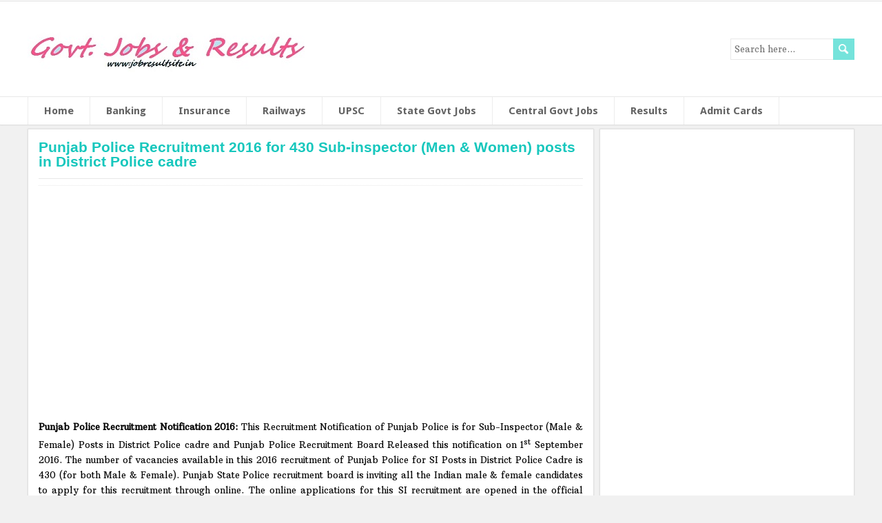

--- FILE ---
content_type: text/html; charset=UTF-8
request_url: https://www.jobresultsite.in/2016/09/punjab-police-recruitment-2016-si-district-police-cadre-apply-online.html
body_size: 26652
content:
<!DOCTYPE html>
<!--[if IE 7]> <html class='ie ie7' lang='en-US' expr:dir='data:blog.languageDirection' xmlns='http://www.w3.org/1999/xhtml' xmlns:b='http://www.google.com/2005/gml/b' xmlns:data='http://www.google.com/2005/gml/data' xmlns:expr='http://www.google.com/2005/gml/expr'> <![endif]--><!--[if IE 8]> <html class='ie ie8' lang='en-US' expr:dir='data:blog.languageDirection' xmlns='http://www.w3.org/1999/xhtml' xmlns:b='http://www.google.com/2005/gml/b' xmlns:data='http://www.google.com/2005/gml/data' xmlns:expr='http://www.google.com/2005/gml/expr'> <![endif]--><!--[if !(IE 7) | !(IE 8) ]><!--><html dir='ltr' lang='en-US' xmlns='http://www.w3.org/1999/xhtml' xmlns:b='http://www.google.com/2005/gml/b' xmlns:data='http://www.google.com/2005/gml/data' xmlns:expr='http://www.google.com/2005/gml/expr'>
<!--<![endif]-->
<head>
<link href='https://www.blogger.com/static/v1/widgets/2944754296-widget_css_bundle.css' rel='stylesheet' type='text/css'/>
<script async='async' crossorigin='anonymous' src='https://pagead2.googlesyndication.com/pagead/js/adsbygoogle.js?client=ca-pub-3752176264312706'>
  </script>
<script async='async' crossorigin='anonymous' src='https://pagead2.googlesyndication.com/pagead/js/adsbygoogle.js?client=ca-pub-3752176264312706'></script>
  
<script async src="//pagead2.googlesyndication.com/pagead/js/adsbygoogle.js"></script>
<script>
     (adsbygoogle = window.adsbygoogle || []).push({
          google_ad_client: "ca-pub-3752176264312706",
          enable_page_level_ads: true
     });
</script>

<script async src="//pagead2.googlesyndication.com/pagead/js/adsbygoogle.js"></script>
<script>
  (adsbygoogle = window.adsbygoogle || []).push({
    google_ad_client: "ca-pub-3752176264312706",
    enable_page_level_ads: true
  });
</script>

  <script async='async' custom-element='amp-ad' src='https://cdn.ampproject.org/v0/amp-ad-0.1.js'></script>
<meta charset='UTF-8'/>
<meta content='width=device-width' name='viewport'/>
<meta content='text/html; charset=UTF-8' http-equiv='Content-Type'/>
<meta content='blogger' name='generator'/>
<link href='https://www.jobresultsite.in/favicon.ico' rel='icon' type='image/x-icon'/>
<link href='https://www.jobresultsite.in/2016/09/punjab-police-recruitment-2016-si-district-police-cadre-apply-online.html' rel='canonical'/>
<link rel="alternate" type="application/atom+xml" title="Govt Jobs and Results - Atom" href="https://www.jobresultsite.in/feeds/posts/default" />
<link rel="alternate" type="application/rss+xml" title="Govt Jobs and Results - RSS" href="https://www.jobresultsite.in/feeds/posts/default?alt=rss" />
<link rel="service.post" type="application/atom+xml" title="Govt Jobs and Results - Atom" href="https://www.blogger.com/feeds/6549681964194783095/posts/default" />

<link rel="alternate" type="application/atom+xml" title="Govt Jobs and Results - Atom" href="https://www.jobresultsite.in/feeds/545551345796149536/comments/default" />
<!--Can't find substitution for tag [blog.ieCssRetrofitLinks]-->
<link href='https://blogger.googleusercontent.com/img/b/R29vZ2xl/AVvXsEgSIqB2gE_cpNpHvZDEGQJGObFbd4h86RS59xg9SjW4vFrQ4IUXzeuqu_Unxt0GrCP2KKiVFn9xePgAHOcXlrzt3sQ1R0T9_NX59Q3XuswTonngSeRi_OjPKxBGKuxdGf85K72xROZB4lpV/s400/Punjab_Police_SI+%2528Disctrict+Police+Cadre%2529_Recruitment_2016.jpg' rel='image_src'/>
<meta content='Sub-Inspector posts in District police Cadre of Punjab Police recruitment 2016 for 430 Posts for Male & Female candidates. online applications are available in www.punjabpolicerecruitment.in' name='description'/>
<meta content='https://www.jobresultsite.in/2016/09/punjab-police-recruitment-2016-si-district-police-cadre-apply-online.html' property='og:url'/>
<meta content='Punjab Police Recruitment 2016 for 430 Sub-inspector (Men &amp; Women) posts in District Police cadre' property='og:title'/>
<meta content='Sub-Inspector posts in District police Cadre of Punjab Police recruitment 2016 for 430 Posts for Male &amp; Female candidates. online applications are available in www.punjabpolicerecruitment.in' property='og:description'/>
<meta content='https://blogger.googleusercontent.com/img/b/R29vZ2xl/AVvXsEgSIqB2gE_cpNpHvZDEGQJGObFbd4h86RS59xg9SjW4vFrQ4IUXzeuqu_Unxt0GrCP2KKiVFn9xePgAHOcXlrzt3sQ1R0T9_NX59Q3XuswTonngSeRi_OjPKxBGKuxdGf85K72xROZB4lpV/w1200-h630-p-k-no-nu/Punjab_Police_SI+%2528Disctrict+Police+Cadre%2529_Recruitment_2016.jpg' property='og:image'/>
<link href="//fonts.googleapis.com/css?family=Arbutus+Slab%7CDroid+Sans:400,700&amp;subset=latin,latin-ext" rel="stylesheet" type="text/css">
<link href='//maxcdn.bootstrapcdn.com/font-awesome/4.3.0/css/font-awesome.min.css' rel='stylesheet'/>
<title>Punjab Police Recruitment 2016 for 430 Sub-inspector (Men & Women) posts in District Police cadre</title>
<!--[if lt IE 9]> <script src="http://html5shim.googlecode.com/svn/trunk/html5.js"></script> <![endif]-->
<style id='page-skin-1' type='text/css'><!--
body#layout ul{list-style-type:none;list-style:none}
body#layout ul li{list-style-type:none;list-style:none}
body#layout #headerbwrap {height:auto;}
body#layout #content {}
body#layout #top-navigation-wrappernbt {display:none;}
body#layout #searchformnbt {display:none;}
body#layout .menu-box-wrappernbt {display:none;}
/* Variable definitions
====================
*/
/* Use this with templates/template-twocol.html */
.section, .widget {
margin:0;
padding:0;
}
html, body, div, span, applet, object, iframe, h1, h2, h3, h4, h5, h6, p, blockquote, pre, a, abbr, acronym, address, big, cite, code, del, dfn, em, img, ins, kbd, q, s, samp, small, strike, strong, sub, sup, tt, var, b, u, i, center, dl, dt, dd, ol, ul, li, fieldset, form, label, legend, table, caption, tbody, tfoot, thead, tr, th, td, article, aside, canvas, details, embed, figure, figcaption, footer, header, hgroup, menu, nav, output, ruby, section, summary, time, mark, audio, video {
border: none;
margin: 0;
padding: 0;
vertical-align: baseline;
}
h1, h2, h3, h4, h5, h6 {
font-family: "Trebuchet MS", Helvetica, sans-serif;
-ms-word-wrap: break-word;
word-wrap:     break-word;
line-height: 120%;
margin: 30px 0 7px;
}
h1 {
color: black;
font-size: 24px;
}
h2 {
color: #222222;
font-size: 20px;
}
h3 {
color: #333333;
font-size: 18px;
}
h4 {
color: #444444;
font-size: 16px;
}
h5 {
color: #555555;
font-size: 14px;
}
h6 {
color: #666666;
font-size: 13px;
}
body, ul, ol, li, dl, address {
-ms-word-wrap: break-word;
word-wrap: break-word;
font-size: 13px;
text-align: left;
}
ul {
margin-left: 16px;
}
ol {
list-style-type: decimal;
margin-left: 20px;
}
ol ol {
list-style: upper-alpha;
}
ol ol ol {
list-style: lower-roman;
}
ol ol ol ol {
list-style: lower-alpha;
}
dl {
margin-bottom: 20px;
}
dt {
font-weight: bold;
}
dd {
margin-bottom: 5px;
}
strong {
font-weight: bold;
}
cite, em, i {
font-style: italic;
}
blockquote cite {
display: block;
font-style: normal;
text-transform: uppercase;
}
a {
color: #17c7bd;
text-decoration: none;
}
a:hover {
text-decoration: underline;
}
a img {
border: none;
}
img {
height: auto;
max-width: 100%;
}
table {
font-size: 13px;
width: 100%;
}
table, td, th {
border: 1px solid #e3e3e3;
border-collapse: collapse;
text-align: left;
}
td, th {
padding: 5px 8px;
}
th {
background: #555555;
color: white;
font-weight: bold;
}
blockquote, q {
border-left: 1px solid #e3e3e3;
clear: both;
color: #333333;
font-style: italic;
margin: 0 0 20px;
padding-left: 10px;
}
address {
font-style: italic;
}
pre {
margin-bottom: 20px;
overflow: auto;
}
sup {
vertical-align: super;
}
sub {
vertical-align: sub;
}
iframe,
embed {
clear: both;
width: 100%;
}
hr {
background: #e3e3e3;
border: none;
height: 1px;
margin: 15px 0;
}
/* basic structure
-------------------------------------------------------------- */
body {
background: #f1f1f1;
color: black;
font-family: Arial, Helvetica, sans-serif;
line-height: 170%;
}
#top-navigation-wrappernbt,
#wrapper-headernbt,
#wrapper-footernbt,
#containernbt {
float: left;
height: auto;
position: relative;
width: 100%;
}
#wrapper-headernbt,
#wrapper-footernbt {
background: white;
-webkit-box-shadow: 0 0 2px #dddddd;
-moz-box-shadow:    0 0 2px #dddddd;
box-shadow:         0 0 2px #dddddd;
}
#wrapper-headernbt {
border-bottom: 1px solid #e0e0e0;
}
#wrapper-footernbt {
border-top: 1px solid #e0e0e0;
}
.footer-signature-contentnbt,
.top-navigationnbt,
.header-contentnbt,
.menu-boxnbt,
#main-contentnbt,
#footernbt {
margin: 0 auto;
max-width: 1200px;
position: relative;
width: 100%;
}
#contentnbt {
float: left;
margin: 5px 0 0;
width: 820px;
}
.page-template-template-full-width-php #main-contentnbt #contentnbt,
.page-template-template-landing-page-php #main-contentnbt #contentnbt,
.page-template-template-full-width-without-title-php #main-contentnbt #contentnbt {
width: 100% !important;
}
#sidebarnbt {
float: right;
margin: 5px 0 0 5px;
width: 370px;
}
#wrapper-footernbt {
margin-top: 10px;
}
.scroll-topnbt {
background: #666666 left top no-repeat url(https://blogger.googleusercontent.com/img/b/R29vZ2xl/AVvXsEhRenWCN61VbwjngU_2_54nII1JWPl5Zy-KWBlL8UFkBlcio61W3XQMz-N1XvfRtcQn6x8mz-2Gl0gyeG7piQOewmoTTSAF2vxM5U9BpBKDPNNQR65yYTeFWOSUw1ez5K3ou_ckzZ5d598-/s1600/scroll-top.png);
border: 1px solid black;
cursor: pointer;
display: block;
height: 29px;
opacity: 0.2;
filter: alpha(opacity=20);
position: fixed;
bottom: 10px;
right: 10px;
width: 29px;
z-index: 200;
}
#wrappernbt .scroll-topnbt:hover {
opacity: 1;
filter: alpha(opacity=100);
-webkit-transition: opacity 1s;
transition: opacity 1s;
}
/* header
-------------------------------------------------------------- */
.header-content-wrappernbt {
float: left;
width: 100%;
}
.header-contentnbt {
padding: 35px 0;
position: relative;
}
.site-titlenbt {
font-family: "Trebuchet MS", Helvetica, sans-serif;
font-size: 38px;
line-height: 100%;
margin: 0;
max-width: 790px;
position: relative;
z-index: 50;
width: auto;
font-weight: normal;
}
.site-descriptionnbt {
color: #999999;
font-family: "Trebuchet MS", Helvetica, sans-serif;
font-size: 16px;
line-height: 100%;
margin: 10px 0 0;
max-width: 790px;
position: relative;
z-index: 50;
width: auto;
font-weight: normal;
}
.site-titlenbt a {
color: #17c7bd;
text-decoration: none;
}
.site-titlenbt a:hover {
color: #111111;
-webkit-transition: color 1s;
transition: color 1s;
}
.header-logo {
clear: both;
height: auto;
margin: 0;
max-width: 790px;
position: relative;
width: auto;
}
#top-navigation-wrappernbt {
background: #444444;
border-bottom: 1px solid white;
-webkit-box-shadow: 0 1px 0 #e0e0e0;
-moz-box-shadow:    0 1px 0 #e0e0e0;
box-shadow:         0 1px 0 #e0e0e0;
float: left;
height: auto;
position: relative;
width: 100%;
z-index: 150;
}
.top-navigationnbt {
height: auto;
}
.header-iconsnbt {
height: 20px;
position: absolute;
right: 0;
top: 9px;
width: auto;
}
#wrappernbt .top-navigationnbt .header-iconsnbt a,
#wrappernbt .top-navigationnbt .header-iconsnbt a img {
display: block;
height: 20px;
padding: 0;
}
.social-iconnbt {
background-color: #b1f1ec;
float: left;
margin-left: 5px;
width: 20px;
}
#wrappernbt .top-navigationnbt .header-iconsnbt a img:hover {
opacity: 0.7;
filter: alpha(opacity=70);
-webkit-transition: opacity 1s;
transition: opacity 1s;
}
.header-image-wrapper {
background: white;
border: 1px solid #e0e0e0;
-webkit-box-shadow: 0 0 2px #dddddd;
-moz-box-shadow:    0 0 2px #dddddd;
box-shadow:         0 0 2px #dddddd;
display: block;
float: left;
margin: 0 0 25px;
position: relative;
width: auto;
max-width: 100%;
}
.header-image-wrapper .header-image {
padding: 15px;
position: relative;
width: auto;
}
.header-image-wrapper .header-image img {
display: block;
}
/* header menu */
/*
This copyright notice must be untouched at all times.
The original version of this stylesheet and the associated (x)html
is available at http://www.cssplay.co.uk/menus/final_drop3.html
Copyright (c) 2005-2007 Stu Nicholls. All rights reserved.
This stylesheet and the associated (x)html may be modified in any
way to fit your requirements. */
.menu-box-wrappernbt {
border-top: 1px solid #e8e8e8;
float: left;
width: 100%;
}
.menu-boxnbt ul {
border-left: 1px solid #ededed;
float: left;
list-style-type: none;
margin: 0;
position: relative;
text-align: left;
}
.menu-boxnbt ul ul {
background: #e8e8e8;
border-left: none;
z-index: 110;
}
.menu-boxnbt ul li {
border-right: 1px solid #ededed;
float: left;
height: 40px;
line-height: 40px;
margin: 0;
position: relative;
}
.menu-boxnbt ul ul li {
border-bottom: 1px solid #d9d9d9;
border-right: none;
display: block;
height: auto;
line-height: 34px;
margin: 0;
min-height: 34px;
position: relative;
width: 223px;
}
#wrappernbt #headernbt .menu-boxnbt ul ul .last-menu-item {
border-bottom: none;
}
.menu-boxnbt a,
.menu-boxnbt a:visited {
color: #636363;
display: block;
float: left;
font-size: 15px;
font-weight: bold;
height: 40px;
line-height: 40px;
padding: 0 23px;
text-decoration: none;
}
#headernbt .menu-boxnbt ul ul a,
#headernbt .menu-boxnbt ul ul a:visited {
color: #333333 !important;
display: block;
font-size: 13px;
font-weight: normal;
height: auto;
line-height: 34px;
margin: 0;
min-height: 34px;
padding: 0 0 0 23px;
text-align: left;
width: 200px;
}
#headernbt .menu-boxnbt ul ul ul a,
#headernbt .menu-boxnbt ul ul ul a:visited {
color: #444444 !important;
}
.menu-boxnbt a:hover,
.menu-boxnbt :hover > a {
background-color: #dff8f6;
-webkit-transition: background-color 1s;
transition: background-color 1s;
}
#headernbt .menu-boxnbt ul ul a:hover,
#headernbt .menu-boxnbt ul ul :hover > a {
background-color: #dbdbdb !important;
color: black !important;
-webkit-transition: background-color 1s;
transition: background-color 1s;
}
.menu-boxnbt ul ul {
height: 0;
position: absolute;
left: 0px;
top: 40px;
visibility: hidden;
width: 223px;
}
.menu-boxnbt ul ul ul {
left: 223px;
top: 0;
width: 223px;
}
.menu-boxnbt ul li:hover ul,
.menu-boxnbt ul a:hover ul,
.top-navigationnbt ul li:hover ul,
.top-navigationnbt ul a:hover ul {
height: auto;
padding-bottom: 0;
visibility: visible;
}
.menu-boxnbt ul :hover ul ul,
.top-navigationnbt ul :hover ul ul {
visibility: hidden;
}
.menu-boxnbt ul :hover ul :hover ul ul,
.top-navigationnbt ul :hover ul :hover ul ul {
visibility: hidden;
}
.menu-boxnbt ul :hover ul :hover ul,
.top-navigationnbt ul :hover ul :hover ul {
visibility: visible;
}
.menu-boxnbt ul :hover ul :hover ul :hover ul,
.top-navigationnbt ul :hover ul :hover ul :hover ul {
visibility: visible;
}
#headernbt .menu-boxnbt .current-menu-item > a,
#headernbt .menu-boxnbt .current-menu-ancestor > a,
#headernbt .menu-boxnbt .current_page_item > a,
#headernbt .menu-boxnbt .current-page-ancestor > a {
background-color: #dff8f6;
color: black;
}
#headernbt .menu-boxnbt .sub-menu .current-menu-item > a,
#headernbt .menu-boxnbt .sub-menu .current-menu-ancestor > a,
#headernbt .menu-boxnbt .sub-menu .current_page_item > a,
#headernbt .menu-boxnbt .sub-menu .current-page-ancestor > a {
background-color: #e8e8e8;
color: black !important;
}
/* top navigation */
.top-navigationnbt {
min-height: 38px;
}
.top-navigationnbt ul {
float: left;
list-style-type: none;
margin: 0;
max-width: 890px;
position: relative;
}
.top-navigationnbt ul ul {
border: none;
background: #444444;
margin: 0;
width: 250px;
z-index: 110;
}
.top-navigationnbt ul li {
float: left;
height: 38px;
line-height: 38px;
margin: 0;
position: relative;
}
.top-navigationnbt ul ul li {
border-bottom: 1px solid #333333;
display: block;
height: auto;
line-height: 30px;
margin: 0;
min-height: 30px;
position: relative;
width: 250px;
}
#wrappernbt #top-navigation-wrappernbt .top-navigationnbt ul ul .last-menu-item {
border-bottom: none;
}
.top-navigationnbt a,
.top-navigationnbt a:visited {
color: #ededed;
display: block;
float: left;
font-size: 13px;
height: 38px;
line-height: 38px;
padding: 0 14px;
text-align: center;
text-decoration: none;
}
#wrappernbt #top-navigation-wrappernbt .top-navigationnbt ul ul a,
#wrappernbt #top-navigation-wrappernbt .top-navigationnbt ul ul a:visited {
color: #ededed;
display: block;
font-size: 13px;
font-weight: normal;
height: auto;
line-height: 30px;
margin: 0;
min-height: 30px;
padding: 0 0 0 14px;
text-align: left;
width: 236px;
}
.top-navigationnbt ul a:hover,
.top-navigationnbt ul :hover > a {
background-color: #666666;
color: #ffffff;
-webkit-transition: background-color 1s;
transition: background-color 1s;
}
#wrappernbt #top-navigation-wrappernbt .top-navigationnbt ul ul a:hover,
#wrappernbt #top-navigation-wrappernbt .top-navigationnbt ul ul :hover > a {
background-color: #666666;
color: white;
-webkit-transition: background-color 1s;
transition: background-color 1s;
}
.top-navigationnbt ul ul {
height: 0;
position: absolute;
left: 0;
top: 38px;
visibility: hidden;
width: 250px;
}
.top-navigationnbt ul ul ul {
left: 250px;
top: 0;
width: 250px;
}
#wrappernbt #top-navigation-wrappernbt .top-navigationnbt .current-menu-item > a,
#wrappernbt #top-navigation-wrappernbt .top-navigationnbt .current-menu-ancestor > a,
#wrappernbt #top-navigation-wrappernbt .top-navigationnbt .current_page_item > a,
#wrappernbt #top-navigation-wrappernbt .top-navigationnbt .current-page-ancestor > a {
color: white;
}
.selectnav {
display: none;
}
/* main content
-------------------------------------------------------------- */
.entry-contentnbt {
background: white;
border: 1px solid #e0e0e0;
-webkit-box-shadow: 0 0 2px #dddddd;
-moz-box-shadow:    0 0 2px #dddddd;
box-shadow:         0 0 2px #dddddd;
float: left;
margin-bottom: 25px;
position: relative;
width: 100%;
}
.entry-content-inner {
padding: 15px;
position: relative;
width: auto;
}
.entry-headlinenbt {
border-bottom: 1px solid #e8e8e8;
color: black;
font-size: 25px;
line-height: 100%;
margin: 0 0 15px;
padding: 0 0 12px;
position: relative;
width: auto;
z-index: 50;
}
.content-headline {
font-size: 27px;
line-height: 100%;
margin: 0 0 17px;
padding-top: 3px;
}
.archive .content-headline {
margin-bottom: 0;
padding-bottom: 6px;
}
#contentnbt p,
#contentnbt ul,
#contentnbt ol,
#contentnbt table,
#contentnbt address {
margin-bottom: 14px;
}
#contentnbt ul ul,
#contentnbt ol ol,
#contentnbt ol ul,
#contentnbt ul ol {
margin-bottom: 0;
}
.home-list-posts {
background: white;
border: 1px solid #e0e0e0;
-webkit-box-shadow: 0 0 2px #dddddd;
-moz-box-shadow:    0 0 2px #dddddd;
box-shadow:         0 0 2px #dddddd;
float: left;
margin-bottom: 15px;
position: relative;
width: 100%;
}
.home-list-posts-inner {
padding: 15px;
position: relative;
width: auto;
}
#sidebarnbt .home-list-posts,
#footernbt .home-list-posts {
display: none;
}
#main-contentnbt .post-metanbt {
background: left bottom repeat-x url(https://blogger.googleusercontent.com/img/b/R29vZ2xl/AVvXsEjMfzuk-xGpjUVrJRtkE4vW0bAJH_NtbDpwwnjdf2Y0YkrCeuy4GgRhSpjAz2sQEP0woSl-kFix6uo4CdU2X8EQJ_7WM3gb2B9hERUerZAIbmfsvP58gFbmIJ6EK3TBmTZGpJEz54XkI9g3/s1600/dotted.png);
clear: both;
color: #999999;
font-size: 12px;
line-height: 21px;
padding-bottom: 5px;
margin: -2px 0 0;
}
#main-contentnbt .post-metanbt span {
/*
border-left: 1px solid #dbdbdb;
padding: 0 6px 0 6px;
*/
}
#main-contentnbt .post-metanbt .post-info-authornbt {
border-left: none;
padding-left: 0;
}
#main-contentnbt .post-infonbt {
background: left top repeat-x url(https://blogger.googleusercontent.com/img/b/R29vZ2xl/AVvXsEjMfzuk-xGpjUVrJRtkE4vW0bAJH_NtbDpwwnjdf2Y0YkrCeuy4GgRhSpjAz2sQEP0woSl-kFix6uo4CdU2X8EQJ_7WM3gb2B9hERUerZAIbmfsvP58gFbmIJ6EK3TBmTZGpJEz54XkI9g3/s1600/dotted.png);
clear: both;
color: #999999;
float: none;
font-size: 12px;
line-height: 21px;
margin: 5px 0 0;
padding: 3px 0;
width: 100%;
}
.single #main-contentnbt #contentnbt .post-infonbt {
background-image: none;
border-bottom: 1px solid #e8e8e8;
margin: 0 0 22px;
padding: 0;
}
.post-infonbt a,
.post-metanbt a {
color: #999999 !important;
text-decoration: none;
}
.post-infonbt a:hover,
.post-metanbt a:hover,
#main-contentnbt .nav-previous a:hover,
#main-contentnbt .nav-next a:hover {
color: #111111 !important;
-webkit-transition: color 1s;
transition: color 1s;
}
.post-infonbt span {
display: inline-block;
min-height: 16px;
line-height: 16px;
padding: 0 0 0 22px;
}
#main-contentnbt .post-infonbt .post-categorynbt,
#main-contentnbt .post-infonbt .post-tagsnbt {
/*
float: left;
width: 50%;
*/
margin: 0;
padding: 6px 0 2px;
}
#main-contentnbt .post-infonbt .post-tagsnbt {
padding-left: 5%;
text-align: right;
width: 45%;
}
.post-infonbt .post-info-categorynbt {
background: left top no-repeat url(https://blogger.googleusercontent.com/img/b/R29vZ2xl/AVvXsEiFaL983Vso6E9GL2mE9pV23urI1kF_ibongUhizFJzIsSFRNlGCQfn5UN05Xb2EDE_ANO0PTe7olixp-8dGPDqL1iQgb-s5zoeQ-s8LQUiW-nj0xFyOsnWS6w-TCSjCd1LpVLX0YJPonzb/s1600/icon-category.png);
}
.post-infonbt .post-info-tags {
background: left top no-repeat url(https://blogger.googleusercontent.com/img/b/R29vZ2xl/AVvXsEix7Dxd4eTJq8eSONXgUbGiL5-Nd3tcxNVq4NMk7ev7Cp8BRe9g5JvxZKrlullD8YzxOuQ-CdJFIFOlVxsEzfa951F044yGxjSZ5IewMwerljHSm4_ux7CNwfe9WRy_823noIfkQuAVFmm7/s1600/icon-tag.png);
}
/* default post entry */
.post-entrynbt {
background: white;
border: 1px solid #e0e0e0;
-webkit-box-shadow: 0 0 2px #dddddd;
-moz-box-shadow:    0 0 2px #dddddd;
box-shadow:         0 0 2px #dddddd;
float: left;
margin-bottom: 10px;
position: relative;
width: 100%;
}
.post-entry-innernbt {
padding: 15px;
position: relative;
width: auto;
}
#main-contentnbt .sticky {
background-color: #eef8f7;
}
.post-entry-content-wrappernbt {
padding: 15px 0 0;
}
.attachment-post-thumbnail {
border: 1px solid #ededed;
float: left;
height: auto;
margin: 0 15px 0 0;
max-width: 45%;
padding: 4px;
width: auto;
}
.single #contentnbt .post-thumbnail,
.page #contentnbt .post-thumbnail {
border: 1px solid #ededed;
display: block;
margin: 0 0 19px;
max-width: 100%;
padding: 4px;
position: relative;
}
.single #contentnbt .post-thumbnail .attachment-post-thumbnail,
.page #contentnbt .post-thumbnail .attachment-post-thumbnail {
border: none;
display: block;
float: none;
margin: 0 auto;
max-width: 100%;
padding: 0;
}
.post-entry-contentnbt {
margin-bottom: 0px;
}
.post-entry-contentnbt h1 {
font-size: 21px;
}
.post-entry-contentnbt h2 {
font-size: 19px;
}
.post-entry-contentnbt h3 {
font-size: 17px;
}
.post-entry-contentnbt h4 {
font-size: 16px;
}
.post-entry-contentnbt h5 {
font-size: 15px;
}
.post-entry-contentnbt h6 {
font-size: 14px;
}
#main-contentnbt .post-entrynbt .post-entry-headlinenbt {
border-bottom: 1px solid #e8e8e8;
font-size: 21px;
line-height: 100%;
margin: 0 0 7px;
padding-bottom: 14px;
}
#main-contentnbt .sticky .post-entry-headlinenbt {
text-transform: uppercase;
}
.post-entrynbt .post-entry-headlinenbt a {
color: #17c7bd;
text-decoration: none;
}
.post-entrynbt .post-entry-headlinenbt a:hover {
color: black;
-webkit-transition: color 1s;
transition: color 1s;
}
.post-entrynbt .read-more-buttonnbt {
background-color: #75e3db;
color: white !important;
display: inline-block;
font-size: 12px;
line-height: 12px;
margin: 8px 0 3px;
padding: 6px 8px;
text-decoration: none;
text-transform: uppercase;
}
.post-entrynbt .read-more-buttonnbt:hover {
background-color: #17c7bd;
-webkit-transition: background-color 1s;
transition: background-color 1s;
}
/* post entry - list */
.home-list-posts .post-entry-list-first {
border: none;
border-bottom: 1px solid #ededed !important;
margin: 0;
padding: 0;
}
.home-list-posts .post-entry-list-first .post-entry-content-wrappernbt {
margin-top: 10px;
padding-top: 0;
}
.home-list-posts .post-entry-list-first .post-entry-contentnbt {
margin-bottom: 10px;
}
#main-contentnbt .home-list-posts .post-entry-list-first .post-entry-headlinenbt {
border-bottom: none;
margin: 0 0 5px;
padding-bottom: 0;
}
.home-list-posts .post-entry-list-first .attachment-post-thumbnail {
margin-bottom: 15px;
margin-top: 3px;
max-width: 50%;
}
#main-contentnbt .home-list-posts .post-entry-list-first .post-entry-contentnbt p {
margin-bottom: 0;
}
.home-list-posts-wrapper {
float: left;
margin: 6px 0 17px;
width: 100%;
}
#main-contentnbt .home-list-posts ul {
margin-bottom: 0;
}
#main-contentnbt .home-list-posts ul li {
font-family: "Trebuchet MS", Helvetica, sans-serif;
}
#contentnbt .post-entry-list-first .read-more-buttonnbt {
display: none;
}
/* sidebar
-------------------------------------------------------------- */
#sidebarnbt .widget {
background: white;
border: 1px solid #e0e0e0;
-webkit-box-shadow: 0 0 2px #dddddd;
-moz-box-shadow:    0 0 2px #dddddd;
box-shadow:         0 0 2px #dddddd;
color: #444444;
font-size: 13px;
margin-bottom: 10px;
padding: 0 15px 18px;
position: relative;
}
#sidebarnbt .widget-content {
padding-top:5px;
}
#sidebarnbt .widget h2, #sidebarnbt .widget h3 {
background: #e9f8f7;
border-bottom: 1px solid white;
-webkit-box-shadow: 0 1px 0 #e8e8e8;
-moz-box-shadow:    0 1px 0 #e8e8e8;
box-shadow:         0 1px 0 #e8e8e8;
color: #333333;
font-family: "Trebuchet MS", Helvetica, sans-serif;
font-size: 18px;
line-height: 100%;
margin: 0 -15px;
padding: 8px 0 8px 8px;
}
#sidebarnbt .widget h2 a, #sidebarnbt .widget h3 a {
color: #333333;
text-decoration: none;
}
#sidebarnbt .widget img {
height: auto;
max-width: 100%;
}
#sidebarnbt .widget p {
}
#sidebarnbt .widget,
#sidebarnbt .widget ul li,
#sidebarnbt .widget ol li {
color: #444444;
font-size: 13px;
}
#sidebarnbt .widget ul {
margin: 0;
}
#sidebarnbt .widget ul li {
background: left top no-repeat url(https://blogger.googleusercontent.com/img/b/R29vZ2xl/AVvXsEhY3gWDv_v58jUqCsyHNd4or260vapP7bC9XQnbB3NrbOwu3zkJnRVxGH4RrjqSrrmwFSXCtQK9Ubum0sR6yKgheGMuDb0vV5R2ca-PpcWNwzeg_9w5dJdEtT6eYBaExDk94455J6p7bkQu/s1600/sidebar-li.png);
list-style-type: none;
padding: 5px 0 5px 14px;
border-bottom: 1px dotted #e8e8e8;
}
#sidebarnbt .widget ul li a {
text-decoration: none;
}
#sidebarnbt .widget a:hover {
color: black !important;
text-decoration: none;
-webkit-transition: color 1s;
transition: color 1s;
}
/* footer
-------------------------------------------------------------- */
#footernbt,
#footernbt ul li,
#footernbt ol li {
color: #444444;
font-size: 13px;
}
#footernbt .footer-widget-areanbt p,
#footernbt .footer-widget-areanbt ul,
#footernbt .footer-widget-areanbt ol {
margin-bottom: 2px;
}
.footer-widget-areanbt {
float: left;
height: auto;
margin-right: 41px;
padding: 30px 0 10px;
position: relative;
width: 306px;
z-index: 50;
}
#footernbt .footer-widget-areanbt-3 {
margin-right: 0;
}
#footernbt .widget {
margin-bottom: 20px;
}
#footernbt .widget h2, #footernbt .widget h3 {
border-bottom: 1px solid #e8e8e8;
color: #333333;
font-family: "Trebuchet MS", Helvetica, sans-serif;
font-size: 19px;
line-height: 100%;
margin-bottom: 4px;
padding-bottom: 7px;
}
.footer-signaturenbt {
background: #444444;
border-top: 1px solid white;
-webkit-box-shadow: 0 -1px 0 #e0e0e0;
-moz-box-shadow:    0 -1px 0 #e0e0e0;
box-shadow:         0 -1px 0 #e0e0e0;
float: left;
position: relative;
width: 100%;
z-index: 50;
}
.footer-signaturenbt .footer-signature-contentnbt {
min-height: 42px;
}
.footer-signaturenbt .footer-signature-contentnbt p {
color: white;
font-size: 12px;
line-height: 22px;
min-height: 22px;
padding: 10px 0;
text-align: center;
}
.footer-signaturenbt .footer-signature-contentnbt a {
color: #d4f8f5;
}
/* default widgets
-------------------------------------------------------------- */
#wp-calendar th,
#wp-calendar td {
text-align: center;
}
#wp-calendar a,
#wp-calendar #today {
font-weight: bold;
text-decoration: none;
}
#wp-calendar #prev {
text-align: left;
}
#wp-calendar #next {
text-align: right;
}
.tagcloud {
padding-top: 10px;
}
#footernbt .tagcloud {
padding-top: 0;
}
.tagcloud a {
text-decoration: none;
}
.tagcloud a:hover {
text-decoration: underline;
}
#sidebarnbt .widget img,
#footernbt .widget img {
}
#sidebarnbt .widget select {
margin-top: 10px;
width: 100%;
}
#sidebarnbt .widget #searchformnbt {
margin-top: 15px;
}
/* form fields
-------------------------------------------------------------- */
input[type="text"],
input[type="file"],
input[type="password"],
input[type="number"],
input[type="search"],
input[type="email"],
input[type="url"],
textarea,
select {
background-color: white;
border: 1px solid #e8e8e8;
color: #333333;
line-height: normal;
padding: 5px;
width: 50%;
}
textarea {
overflow: auto;
vertical-align: top;
width: 98%;
}
input[type="submit"],
input[type="reset"] {
background: #75e3db;
border: none;
border-radius: 0 !important;
box-shadow: none;
color: white !important;
cursor: pointer;
font-size: 15px;
height: auto;
margin-top: 5px;
padding: 7px 10px;
text-align: center;
text-decoration: none;
text-shadow: none;
}
input[type="submit"]:hover,
input[type="reset"]:hover {
background-color: #17c7bd;
-webkit-transition: background-color 1s;
transition: background-color 1s;
}
#searchformnbt .searchform-wrappernbt {
height: 31px;
position: relative;
width: 100%;
}
.search-no-results .searchform-wrappernbt {
margin-top: 15px;
}
.header-contentnbt #searchformnbt .searchform-wrappernbt {
margin-top: -15px;
position: absolute;
right: 0;
top: 50%;
width: 180px;
}
#searchformnbt .searchform-wrappernbt #snbt {
background-color: white;
border: 1px solid #e8e8e8;
color: #aaaaaa;
font-size: 13px;
height: 19px;
padding: 5px 0 5px 3%;
position: absolute;
left: 0;
top: 0;
width: 96%;
}
#searchformnbt .searchform-wrappernbt .sendnbt {
background-color: #75e3db;
background-image: url(https://blogger.googleusercontent.com/img/b/R29vZ2xl/AVvXsEiE8E0KpGqdAA6AYc8jLzB7sZFoacMxhxJQPyOKtm_rRk2RQ1u6XQeP34pdgxzmY2Dq7PyD0Rsh5xs6eiNTC3aCN8FuNy_FWEjaWYbd8OiBnytAFBghrOL10FSLdB0jKmkZs09Ttjny9yRH/s1600/searchform-send.png);
border: none;
cursor: pointer;
height: 31px;
position: absolute;
right: 0;
top: 0;
width: 31px;
z-index: 20;
}
#searchformnbt .sendnbt:hover {
background-color: #17c7bd;
-webkit-transition: background-color 1s;
transition: background-color 1s;
}
/* media queries
-------------------------------------------------------------- */
@media screen and (max-width: 1000px) {
#wrappernbt .footer-signature-contentnbt,
#wrappernbt .top-navigationnbt,
#wrappernbt #main-contentnbt,
#wrappernbt .menu-boxnbt,
#wrappernbt #footernbt {
max-width: 90%;
width: 90%;
}
#wrappernbt #contentnbt {
max-width: 100%;
width: 100%;
}
#wrappernbt #sidebarnbt {
float: left;
margin: 0;
width: 100%;
}
#wrappernbt #headernbt .header-contentnbt {
float: left;
}
#wrappernbt #headernbt .header-contentnbt .site-titlenbt,
#wrappernbt #headernbt .header-contentnbt .site-descriptionnbt {
float: left;
max-width: 90%;
padding: 0 5%;
width: 90%;
}
#wrappernbt #headernbt .header-contentnbt .header-logo {
float: left;
margin: 0;
max-width: 90%;
padding: 0 5%;
width: auto;
}
#wrappernbt .header-contentnbt #searchformnbt .searchform-wrappernbt {
float: left;
margin: 15px 0 0 5%;
position: relative;
right: 0;
top: 0;
width: 90%;
}
.js #navnbt,
.js #top-navnbt {
display: none;
}
.js .selectnav {
background: #444444;
border: 1px solid #111111;
color: white;
display: block;
float: left;
height: 27px;
margin: 5px 0 0;
position: relative;
width: 50%;
}
.js .menu-boxnbt .selectnav {
background-color: white;
border-bottom: none;
border-color: #ededed;
border-top: none;
color: #444444;
height: 32px;
line-height: 32px;
margin: 0;
width: 100%;
}
#wrappernbt #main-contentnbt .post-entrynbt .attachment-post-thumbnail {
max-width: 50%;
}
#wrappernbt #footernbt {
padding: 30px 0 10px;
}
#footernbt .footer-widget-areanbt {
margin: 0;
padding: 0;
width: 100%;
}
}
/* print
-------------------------------------------------------------- */
@media print {
html body {
background: none !important;
}
#top-navigation-wrappernbt,
#wrapper-headernbt,
#wrapper-footernbt,
#sidebarnbt,
.scroll-topnbt {
display: none !important;
}
#main-contentnbt,
#main-contentnbt #contentnbt {
max-width: 100% !important;
width: 100% !important;
}
.header-image,
.post-entrynbt,
.entry-contentnbt,
.home-list-posts {
border: none;
-webkit-box-shadow: none !important;
-moz-box-shadow:    none !important;
box-shadow:         none !important;
}
}
h2.date-header {
margin: 10px 0px;
display: none;
}
.main .widget {
margin: 0 0 5px;
padding: 0 0 2px;
}
.main .Blog {
border-bottom-width: 0;
}
#header .description {
}
/* Comments----------------------------------------------- */
#comments {
padding: 10px 15px;
margin-bottom: 20px;
background: #FFF;
-webkit-box-shadow: 0 0 2px #DDD;
-moz-box-shadow: 0 0 2px #dddddd;
box-shadow: 0 0 2px #DDD;
border: 1px solid #E0E0E0;
}
#comments h4 {
font-size:22px;
margin-bottom:10px;
}
.deleted-comment {
font-style: italic;
color: gray;
}
#blog-pager-newer-link {
float: left;
}
#blog-pager-older-link {
float: right;
}
#blog-pager {
text-align: center;
padding:5px;
margin:10px 0;
font-size: 24px;
}
.feed-links {
clear: both;
}
.comment-form {
}
#navbar-iframe {
height: 0;
visibility: hidden;
display: none;
}
.author-profile {
background: #f6f6f6;
border: 1px solid #eee;
margin: 10px 0 10px 0;
padding: 8px;
overflow: hidden;
}
.author-profile img {
border: 1px solid #ddd;
float: left;
margin-right: 10px;
}
.post-iconspbt {
margin: 5px 0 0 0;
padding: 0px;
}
.post-locationpbt {
margin: 5px 0;
padding: 0px;
}
.related-postbwrap {
margin: 10px auto 0;
}
.related-postbwrap h4 {
font-weight: bold;
margin: 10px 0;
}
.related-post-style-2,.related-post-style-2 li {
list-style: none;
margin: 0;
padding: 0;
}
.related-post-style-2 li {
border-top: 0px solid #eee;
overflow: hidden;
padding: 10px 0px;
}
.related-post-style-2 li:first-child {
border-top: none;
}
.related-post-style-2 .related-post-item-thumbnail {
width: 80px;
height: 80px;
max-width: none;
max-height: none;
background-color: transparent;
border: none;
float: left;
margin: 2px 10px 0 0;
padding: 0;
}
.related-post-style-2 .related-post-item-title {
font-weight: normal;
font-size: 100%;
}
.related-post-style-2 .related-post-item-summary {
display: block;
}
.pbtsharethisbutt {
overflow: hidden;
padding: 10px 0 5px;
margin: 0;
}
.pbtsharethisbutt ul {
list-style: none;
list-style-type: none;
margin: 0;
padding: 0;
}
.pbtsharethisbutt ul li {
float: left;
margin: 0;
padding: 0;
}
.pbtsharethisbutt ul li a {
padding: 0 10px;
display: inline-block;
}
.pbtsharethisbutt ul li a:hover {
}
.separator a[style="margin-left: 1em; margin-right: 1em;"] {margin-left: auto!important;margin-right: auto!important;}
.separator a[style="clear: left; float: left; margin-bottom: 1em; margin-right: 1em;"] {clear: none !important; float: none !important; margin-bottom: 0em !important; margin-right: 0em !important;}
.separator a[style="clear: left; float: left; margin-bottom: 1em; margin-right: 1em;"] img {float: left !important; margin: 0px 10px 10px 0px;}
.separator a[style="clear: right; float: right; margin-bottom: 1em; margin-left: 1em;"] {clear: none !important; float: none !important; margin-bottom: 0em !important; margin-left: 0em !important;}
.separator a[style="clear: right; float: right; margin-bottom: 1em; margin-left: 1em;"] img {float: right !important; margin: 0px 0px 10px 10px;}
.PopularPosts .widget-content ul li {
padding: 5px 0px !important;
background: none !important;
}
.reaction-buttons table{
border:none;
margin-bottom:5px;
}
.reaction-buttons table, .reaction-buttons td{
border:none !important;
}
.pbtthumbimg {
float:left;
margin:0px 10px 5px 0px;
padding:4px;
border:0px solid #eee;
background:none;
width:180px;
height:auto;
}
html body, #wrappernbt blockquote, #wrappernbt q, #wrappernbt input, #wrappernbt button, #wrappernbt select {
font-family: 'Arbutus Slab', Arial, Helvetica, sans-serif;
}
#wrappernbt #wrapper-headernbt .menu-boxnbt ul li {
font-family: 'Droid Sans', Arial, Helvetica, sans-serif;
}
.BlogArchive #ArchiveList ul ul li {
background: none;
}
.CSS_LIGHTBOX {
z-index: 10000 !important;
}

--></style>
<script src='https://ajax.googleapis.com/ajax/libs/jquery/1.11.2/jquery.min.js' type='text/javascript'></script>
<script type='text/javascript'>
//<![CDATA[

/*! jQuery Migrate v1.2.1 | (c) 2005, 2013 jQuery Foundation, Inc. and other contributors | jquery.org/license */
jQuery.migrateMute===void 0&&(jQuery.migrateMute=!0),function(e,t,n){function r(n){var r=t.console;i[n]||(i[n]=!0,e.migrateWarnings.push(n),r&&r.warn&&!e.migrateMute&&(r.warn("JQMIGRATE: "+n),e.migrateTrace&&r.trace&&r.trace()))}function a(t,a,i,o){if(Object.defineProperty)try{return Object.defineProperty(t,a,{configurable:!0,enumerable:!0,get:function(){return r(o),i},set:function(e){r(o),i=e}}),n}catch(s){}e._definePropertyBroken=!0,t[a]=i}var i={};e.migrateWarnings=[],!e.migrateMute&&t.console&&t.console.log&&t.console.log("JQMIGRATE: Logging is active"),e.migrateTrace===n&&(e.migrateTrace=!0),e.migrateReset=function(){i={},e.migrateWarnings.length=0},"BackCompat"===document.compatMode&&r("jQuery is not compatible with Quirks Mode");var o=e("<input/>",{size:1}).attr("size")&&e.attrFn,s=e.attr,u=e.attrHooks.value&&e.attrHooks.value.get||function(){return null},c=e.attrHooks.value&&e.attrHooks.value.set||function(){return n},l=/^(?:input|button)$/i,d=/^[238]$/,p=/^(?:autofocus|autoplay|async|checked|controls|defer|disabled|hidden|loop|multiple|open|readonly|required|scoped|selected)$/i,f=/^(?:checked|selected)$/i;a(e,"attrFn",o||{},"jQuery.attrFn is deprecated"),e.attr=function(t,a,i,u){var c=a.toLowerCase(),g=t&&t.nodeType;return u&&(4>s.length&&r("jQuery.fn.attr( props, pass ) is deprecated"),t&&!d.test(g)&&(o?a in o:e.isFunction(e.fn[a])))?e(t)[a](i):("type"===a&&i!==n&&l.test(t.nodeName)&&t.parentNode&&r("Can't change the 'type' of an input or button in IE 6/7/8"),!e.attrHooks[c]&&p.test(c)&&(e.attrHooks[c]={get:function(t,r){var a,i=e.prop(t,r);return i===!0||"boolean"!=typeof i&&(a=t.getAttributeNode(r))&&a.nodeValue!==!1?r.toLowerCase():n},set:function(t,n,r){var a;return n===!1?e.removeAttr(t,r):(a=e.propFix[r]||r,a in t&&(t[a]=!0),t.setAttribute(r,r.toLowerCase())),r}},f.test(c)&&r("jQuery.fn.attr('"+c+"') may use property instead of attribute")),s.call(e,t,a,i))},e.attrHooks.value={get:function(e,t){var n=(e.nodeName||"").toLowerCase();return"button"===n?u.apply(this,arguments):("input"!==n&&"option"!==n&&r("jQuery.fn.attr('value') no longer gets properties"),t in e?e.value:null)},set:function(e,t){var a=(e.nodeName||"").toLowerCase();return"button"===a?c.apply(this,arguments):("input"!==a&&"option"!==a&&r("jQuery.fn.attr('value', val) no longer sets properties"),e.value=t,n)}};var g,h,v=e.fn.init,m=e.parseJSON,y=/^([^<]*)(<[\w\W]+>)([^>]*)$/;e.fn.init=function(t,n,a){var i;return t&&"string"==typeof t&&!e.isPlainObject(n)&&(i=y.exec(e.trim(t)))&&i[0]&&("<"!==t.charAt(0)&&r("$(html) HTML strings must start with '<' character"),i[3]&&r("$(html) HTML text after last tag is ignored"),"#"===i[0].charAt(0)&&(r("HTML string cannot start with a '#' character"),e.error("JQMIGRATE: Invalid selector string (XSS)")),n&&n.context&&(n=n.context),e.parseHTML)?v.call(this,e.parseHTML(i[2],n,!0),n,a):v.apply(this,arguments)},e.fn.init.prototype=e.fn,e.parseJSON=function(e){return e||null===e?m.apply(this,arguments):(r("jQuery.parseJSON requires a valid JSON string"),null)},e.uaMatch=function(e){e=e.toLowerCase();var t=/(chrome)[ \/]([\w.]+)/.exec(e)||/(webkit)[ \/]([\w.]+)/.exec(e)||/(opera)(?:.*version|)[ \/]([\w.]+)/.exec(e)||/(msie) ([\w.]+)/.exec(e)||0>e.indexOf("compatible")&&/(mozilla)(?:.*? rv:([\w.]+)|)/.exec(e)||[];return{browser:t[1]||"",version:t[2]||"0"}},e.browser||(g=e.uaMatch(navigator.userAgent),h={},g.browser&&(h[g.browser]=!0,h.version=g.version),h.chrome?h.webkit=!0:h.webkit&&(h.safari=!0),e.browser=h),a(e,"browser",e.browser,"jQuery.browser is deprecated"),e.sub=function(){function t(e,n){return new t.fn.init(e,n)}e.extend(!0,t,this),t.superclass=this,t.fn=t.prototype=this(),t.fn.constructor=t,t.sub=this.sub,t.fn.init=function(r,a){return a&&a instanceof e&&!(a instanceof t)&&(a=t(a)),e.fn.init.call(this,r,a,n)},t.fn.init.prototype=t.fn;var n=t(document);return r("jQuery.sub() is deprecated"),t},e.ajaxSetup({converters:{"text json":e.parseJSON}});var b=e.fn.data;e.fn.data=function(t){var a,i,o=this[0];return!o||"events"!==t||1!==arguments.length||(a=e.data(o,t),i=e._data(o,t),a!==n&&a!==i||i===n)?b.apply(this,arguments):(r("Use of jQuery.fn.data('events') is deprecated"),i)};var j=/\/(java|ecma)script/i,w=e.fn.andSelf||e.fn.addBack;e.fn.andSelf=function(){return r("jQuery.fn.andSelf() replaced by jQuery.fn.addBack()"),w.apply(this,arguments)},e.clean||(e.clean=function(t,a,i,o){a=a||document,a=!a.nodeType&&a[0]||a,a=a.ownerDocument||a,r("jQuery.clean() is deprecated");var s,u,c,l,d=[];if(e.merge(d,e.buildFragment(t,a).childNodes),i)for(c=function(e){return!e.type||j.test(e.type)?o?o.push(e.parentNode?e.parentNode.removeChild(e):e):i.appendChild(e):n},s=0;null!=(u=d[s]);s++)e.nodeName(u,"script")&&c(u)||(i.appendChild(u),u.getElementsByTagName!==n&&(l=e.grep(e.merge([],u.getElementsByTagName("script")),c),d.splice.apply(d,[s+1,0].concat(l)),s+=l.length));return d});var Q=e.event.add,x=e.event.remove,k=e.event.trigger,N=e.fn.toggle,T=e.fn.live,M=e.fn.die,S="ajaxStart|ajaxStop|ajaxSend|ajaxComplete|ajaxError|ajaxSuccess",C=RegExp("\\b(?:"+S+")\\b"),H=/(?:^|\s)hover(\.\S+|)\b/,A=function(t){return"string"!=typeof t||e.event.special.hover?t:(H.test(t)&&r("'hover' pseudo-event is deprecated, use 'mouseenter mouseleave'"),t&&t.replace(H,"mouseenter$1 mouseleave$1"))};e.event.props&&"attrChange"!==e.event.props[0]&&e.event.props.unshift("attrChange","attrName","relatedNode","srcElement"),e.event.dispatch&&a(e.event,"handle",e.event.dispatch,"jQuery.event.handle is undocumented and deprecated"),e.event.add=function(e,t,n,a,i){e!==document&&C.test(t)&&r("AJAX events should be attached to document: "+t),Q.call(this,e,A(t||""),n,a,i)},e.event.remove=function(e,t,n,r,a){x.call(this,e,A(t)||"",n,r,a)},e.fn.error=function(){var e=Array.prototype.slice.call(arguments,0);return r("jQuery.fn.error() is deprecated"),e.splice(0,0,"error"),arguments.length?this.bind.apply(this,e):(this.triggerHandler.apply(this,e),this)},e.fn.toggle=function(t,n){if(!e.isFunction(t)||!e.isFunction(n))return N.apply(this,arguments);r("jQuery.fn.toggle(handler, handler...) is deprecated");var a=arguments,i=t.guid||e.guid++,o=0,s=function(n){var r=(e._data(this,"lastToggle"+t.guid)||0)%o;return e._data(this,"lastToggle"+t.guid,r+1),n.preventDefault(),a[r].apply(this,arguments)||!1};for(s.guid=i;a.length>o;)a[o++].guid=i;return this.click(s)},e.fn.live=function(t,n,a){return r("jQuery.fn.live() is deprecated"),T?T.apply(this,arguments):(e(this.context).on(t,this.selector,n,a),this)},e.fn.die=function(t,n){return r("jQuery.fn.die() is deprecated"),M?M.apply(this,arguments):(e(this.context).off(t,this.selector||"**",n),this)},e.event.trigger=function(e,t,n,a){return n||C.test(e)||r("Global events are undocumented and deprecated"),k.call(this,e,t,n||document,a)},e.each(S.split("|"),function(t,n){e.event.special[n]={setup:function(){var t=this;return t!==document&&(e.event.add(document,n+"."+e.guid,function(){e.event.trigger(n,null,t,!0)}),e._data(this,n,e.guid++)),!1},teardown:function(){return this!==document&&e.event.remove(document,n+"."+e._data(this,n)),!1}}})}(jQuery,window);

//]]>
</script>
<script type='text/javascript'>
//<![CDATA[

function showrecentcomments(json)
{
 for(var i=0;i<a_rc;i++)
  {
    var b_rc=json.feed.entry[i];var c_rc;
    if(i==json.feed.entry.length)break;
     for(var k=0;k<b_rc.link.length;k++)
         {
          if(b_rc.link[k].rel=='alternate')
            {
              c_rc=b_rc.link[k].href;
              break;
            }
          }
         c_rc=c_rc.replace("#","#comment-");
         var d_rc=c_rc.split("#");
           d_rc=d_rc[0];
         var e_rc=d_rc.split("/");
         e_rc=e_rc[5];
         e_rc=e_rc.split(".html");
         e_rc=e_rc[0];
         var f_rc=e_rc.replace(/-/g," ");
         f_rc=f_rc.link(d_rc);
         var g_rc=b_rc.published.$t;
         var h_rc=g_rc.substring(0,4);
         var i_rc=g_rc.substring(5,7);
         var j_rc=g_rc.substring(8,10);
         var k_rc=newArray();
           k_rc[1]="Jan";
           k_rc[2]="Feb";
           k_rc[3]="Mar";
           k_rc[4]="Apr";
           k_rc[5]="May";
           k_rc[6]="Jun";
           k_rc[7]="Jul";
           k_rc[8]="Aug";
           k_rc[9]="Sep";
           k_rc[10]="Oct";
           k_rc[11]="Nov";
           k_rc[12]="Dec";
        if("content" in b_rc)
         {
           var l_rc=b_rc.content.$t;
          }
        else if("summary" in b_rc)
         {
           var l_rc=b_rc.summary.$t;
         }
        else 
           var l_rc="";
           var re=/<\S[^>]*>/g;
           l_rc=l_rc.replace(re,"");
        if(m_rc==true)
          document.write('On '+k_rc[parseInt(i_rc,10)]+' '+j_rc+' ');
          document.write('<a href="'+c_rc+'">'+b_rc.author[0].name.$t+'</a> commented');
        if(n_rc==true)
          document.write(' on '+f_rc);document.write(': ');
        if(l_rc.length<o_rc)
         {
           document.write('<i>&#8220;');
           document.write(l_rc);
           document.write('&#8221;</i><br/><br/>');
          }
        else
         {
           document.write('<i>&#8220;');
           l_rc=l_rc.substring(0,o_rc);
           var p_rc=l_rc.lastIndexOf(" ");
           l_rc=l_rc.substring(0,p_rc);
           document.write(l_rc+'&hellip;&#8221;</i>');
           document.write('<br/><br/>');
          }
   }
 }

function rp(json)
{
   document.write('<ul>');
    for(var i=0;i<numposts;i++)
     {
       document.write('<li>');
       var entry=json.feed.entry[i];
       var posttitle=entry.title.$t;
       var posturl;
        if(i==json.feed.entry.length)
          break;
        for(var k=0;k<entry.link.length;k++)
         {
           if(entry.link[k].rel=='alternate')
            {
              posturl=entry.link[k].href;break
             }
          }
         posttitle=posttitle.link(posturl);
  		 var readmorelink="(more)";
         readmorelink=readmorelink.link(posturl);
         var postdate=entry.published.$t;
         var cdyear=postdate.substring(0,4);
         var cdmonth=postdate.substring(5,7);
         var cdday=postdate.substring(8,10);
         var monthnames=new Array();
		 monthnames[1]="Jan";
		 monthnames[2]="Feb";
		 monthnames[3]="Mar";
		 monthnames[4]="Apr";
		 monthnames[5]="May";
		 monthnames[6]="Jun";
		 monthnames[7]="Jul";
		 monthnames[8]="Aug";
		 monthnames[9]="Sep";
		 monthnames[10]="Oct";
		 monthnames[11]="Nov";
		 monthnames[12]="Dec";
          if("content"in entry)
           {
            var postcontent=entry.content.$t
            }
          else if("summary"in entry)
           {
        	 var postcontent=entry.summary.$t
            }
          else 
             var postcontent="";
             var re=/<\S[^>]*>/g;
             postcontent=postcontent.replace(re,"");
             document.write(posttitle);
              if(showpostdate==true)
                 document.write(' - '+monthnames[parseInt(cdmonth,10)]+' '+cdday);
              if(showpostsummary==true)
               {
                 if(postcontent.length<numchars)
                  {
                    document.write(postcontent)
                   }
                 else
                  {
                    postcontent=postcontent.substring(0,numchars);
 				    var quoteEnd=postcontent.lastIndexOf(" ");
					postcontent=postcontent.substring(0,quoteEnd);
					document.write(postcontent+'...'+readmorelink)
					}
 				 }
            document.write('</li>')
		  }
		document.write('</ul>')
       }

//]]>
</script>
<script type='text/javascript'>
summary_noimg = 400;
summary_img = 300;
img_thumb_height = 150;
img_thumb_width = 200; 
</script>
<script type='text/javascript'>
//<![CDATA[

function removeHtmlTag(strx,chop){ 
	if(strx.indexOf("<")!=-1)
	{
		var s = strx.split("<"); 
		for(var i=0;i<s.length;i++){ 
			if(s[i].indexOf(">")!=-1){ 
				s[i] = s[i].substring(s[i].indexOf(">")+1,s[i].length); 
			} 
		} 
		strx =  s.join(""); 
	}
	chop = (chop < strx.length-1) ? chop : strx.length-2; 
	while(strx.charAt(chop-1)!=' ' && strx.indexOf(' ',chop)!=-1) chop++; 
	strx = strx.substring(0,chop-1); 
	return strx+'...'; 
}

function createSummaryAndThumb(pID){
	var div = document.getElementById(pID);
	var imgtag = "";
	var img = div.getElementsByTagName("img");
	var summ = summary_noimg;
	if(img.length>=1) {	
		imgtag = '<img src="'+img[0].src+'" class="pbtthumbimg"/>';
		summ = summary_img;
	}
	
	var summary = imgtag + '<div>' + removeHtmlTag(div.innerHTML,summ) + '</div>';
	div.innerHTML = summary;
}

//]]>
</script>
<script>
  (function(i,s,o,g,r,a,m){i['GoogleAnalyticsObject']=r;i[r]=i[r]||function(){
  (i[r].q=i[r].q||[]).push(arguments)},i[r].l=1*new Date();a=s.createElement(o),
  m=s.getElementsByTagName(o)[0];a.async=1;a.src=g;m.parentNode.insertBefore(a,m)
  })(window,document,'script','https://www.google-analytics.com/analytics.js','ga');

  ga('create', 'UA-76721180-2', 'auto');
  ga('send', 'pageview');

</script>
<script async='async' custom-element='amp-ad' src='https://cdn.ampproject.org/v0/amp-ad-0.1.js'></script>
<link href='https://www.blogger.com/dyn-css/authorization.css?targetBlogID=6549681964194783095&amp;zx=0addca2b-965e-4daf-b703-6fd8236a7140' media='none' onload='if(media!=&#39;all&#39;)media=&#39;all&#39;' rel='stylesheet'/><noscript><link href='https://www.blogger.com/dyn-css/authorization.css?targetBlogID=6549681964194783095&amp;zx=0addca2b-965e-4daf-b703-6fd8236a7140' rel='stylesheet'/></noscript>
<meta name='google-adsense-platform-account' content='ca-host-pub-1556223355139109'/>
<meta name='google-adsense-platform-domain' content='blogspot.com'/>

<!-- data-ad-client=ca-pub-3752176264312706 -->

<link rel="stylesheet" href="https://fonts.googleapis.com/css2?display=swap&family=Calibri"></head>
<body id='wrappernbt'>
<amp-ad data-ad-client='ca-pub-3752176264312706' data-ad-slot='9616552676' data-auto-format='mcrspv' data-full-width='' height='320' type='adsense' width='100vw'>
<div overflow=''></div>
</amp-ad>
<div id='fb-root'></div>
<script>(function(d, s, id) {
  var js, fjs = d.getElementsByTagName(s)[0];
  if (d.getElementById(id)) return;
  js = d.createElement(s); js.id = id;
  js.src = "//connect.facebook.net/en_GB/sdk.js#xfbml=1&version=v2.6";
  fjs.parentNode.insertBefore(js, fjs);
}(document, 'script', 'facebook-jssdk'));</script>
<div id='top-navigation-wrappernbt'>
</div>
<header id='wrapper-headernbt'>
<div id='headernbt'>
<div class='header-content-wrappernbt'>
<div class='header-contentnbt'>
<div class='headersec section' id='headersec'><div class='widget Header' data-version='1' id='Header1'>
<div id='header-inner'>
<a href='https://www.jobresultsite.in/' style='display: block'>
<img alt='Govt Jobs and Results' height='69px; ' id='Header1_headerimg' src='https://blogger.googleusercontent.com/img/b/R29vZ2xl/AVvXsEgcy29LOEA34S0QzSUJs-pw1PvQi23iEFaXQlJmVxwIyIfTNjH18TL1ZtNoCGoN91X7gHcGzfA1S_nYWYJ-0iJNvi8x0cC-cZjim_h3fX3z4VqnuJcke-yMqdpvAQKaCuev0o_pMlAnGbPP/s1600/title1.jpg' style='display: block;padding-left:0px;padding-top:0px;' width='402px; '/>
</a>
</div>
</div></div>
<form action='/search' id='searchformnbt' method='get'>
<div class='searchform-wrappernbt'>
<input id='snbt' name='q' placeholder='Search here...' type='text' value=''/>
<input alt='send' class='sendnbt' name='searchsubmitnbt' src='https://blogger.googleusercontent.com/img/b/R29vZ2xl/AVvXsEgBprrZt-kwP6gqGovI7BfBz61c-o2mx9Rb8Glk0sAwAJchFAfJpXFHUWSpaOjnSbOnUeTvLVen25_gN1Zou5xl-8_DL_shUzdIlXNBiBer3aw8AWGoQ5mpyny84nh6XR46og_lnxOQMAVq/s1600/empty.gif' type='image'/>
</div>
</form>
</div>
</div>
<div class='menu-box-wrappernbt'>
<div class='menu-boxnbt'>
<div class='menu-nbt-menu-container'>
<ul class='menunbt' id='navnbt'>
<li><a href='https://www.jobresultsite.in/'>Home</a></li>
<li><a href='http://www.jobresultsite.in/search/label/Bank%20jobs'>Banking</a></li>
<li><a href='http://www.jobresultsite.in/search/label/Insurance%20Sector%20jobs'>Insurance</a></li>
<li><a href='http://www.jobresultsite.in/search/label/Railway%20jobs'>Railways</a></li>
<li><a href='http://www.jobresultsite.in/search/label/UPSC%20jobs'>UPSC</a></li>
<li><a href='http://www.jobresultsite.in/search/label/State%20Govt%20Jobs'>State Govt Jobs</a></li>
<li><a href='http://www.jobresultsite.in/search/label/Central%20Govt%20jobs'>Central Govt Jobs</a></li>
<li><a href='#'>Results</a>
<ul class='sub-menu'>
<li><a href='http://www.jobresultsite.in/search/label/Entrance%20tests'>Entrance Tests</a></li>
<li><a href='http://www.jobresultsite.in/search/label/10th%20class%2FSSC%20Results'>10th class/SSC</a></li>
<li><a href='http://www.jobresultsite.in/search/label/Higher%20Secondary%20exam%20results'>Intermediate/Higher Secondary</a></li>
</ul>
</li>
<li><a href='http://www.jobresultsite.in/search/label/Admit%20Cards'>Admit Cards</a></li>
</ul>
</div>
</div>
</div>
</div>
<!-- end of header -->
</header>
<!-- end of wrapper-header -->
<div id='containernbt'>
<div id='main-contentnbt'>
<div id='contentnbt'>
<div class='home-latest-postsnbt'>
<div class='mainblogsec section' id='mainblogsec'><div class='widget Blog' data-version='1' id='Blog1'>
<div class='blog-posts hfeed'>
<!--Can't find substitution for tag [defaultAdStart]-->

             <div class="date-outer">
            

              <div class="date-posts">
            
<div class='post-outer'>
<article class='post hentry post-entrynbt' itemprop='blogPost' itemscope='itemscope' itemtype='http://schema.org/BlogPosting'>
<div class='post-entry-innernbt'>
<meta content='https://blogger.googleusercontent.com/img/b/R29vZ2xl/AVvXsEgSIqB2gE_cpNpHvZDEGQJGObFbd4h86RS59xg9SjW4vFrQ4IUXzeuqu_Unxt0GrCP2KKiVFn9xePgAHOcXlrzt3sQ1R0T9_NX59Q3XuswTonngSeRi_OjPKxBGKuxdGf85K72xROZB4lpV/s400/Punjab_Police_SI+%2528Disctrict+Police+Cadre%2529_Recruitment_2016.jpg' itemprop='image'/>
<a name='545551345796149536'></a>
<h1 class='post-title entry-title post-entry-headlinenbt' itemprop='name'>
<a href='https://www.jobresultsite.in/2016/09/punjab-police-recruitment-2016-si-district-police-cadre-apply-online.html'>Punjab Police Recruitment 2016 for 430 Sub-inspector (Men & Women) posts in District Police cadre</a>
</h1>
<p class='post-metanbt'>
</p>
<div class='post-header-line-1'></div>
<div class='post-entry-content-wrappernbt'>
<div class='post-body entry-content post-entry-contentnbt' id='post-body-545551345796149536' itemprop='articleBody'>


<!-- Auto Ads -->
<script async src="//pagead2.googlesyndication.com/pagead/js/adsbygoogle.js"></script>
<script>
     (adsbygoogle = window.adsbygoogle || []).push({
          google_ad_client: "ca-pub-3752176264312706",
          enable_page_level_ads: true
     });
</script>
  <br/>
<Center>
<script async src="//pagead2.googlesyndication.com/pagead/js/adsbygoogle.js"></script>
<!-- EP-Responsive Link ads -->
<ins class="adsbygoogle"
     style="display:block"
     data-ad-client="ca-pub-3752176264312706"
     data-ad-slot="8671735079"
     data-ad-format="link"></ins>
<script>
(adsbygoogle = window.adsbygoogle || []).push({});
</script>
  </Center>
<br/>
<div dir="ltr" style="text-align: left;" trbidi="on">
<div class="MsoNormal" style="text-align: justify;">
<b>Punjab Police Recruitment Notification 2016:</b> This Recruitment
Notification of Punjab Police is for Sub-Inspector (Male &amp; Female) Posts in
District Police cadre and Punjab Police Recruitment Board Released this
notification on 1<sup>st</sup> September 2016. The number of vacancies
available in this 2016 recruitment of Punjab Police for SI Posts in District Police
Cadre is 430 (for both Male &amp; Female). Punjab State Police recruitment
board is inviting all the Indian male &amp; female candidates to apply for this
recruitment through online. The online applications for this SI recruitment are
opened in the official website of Punjab Police Recruitment www.punjabpolicerecruitment.in
from 1<sup>st</sup> September 2016. The candidates who are interested in this recruitment
and satisfy the required eligibility criteria of the Sub-Inspector Post can
apply for it through online on or before 21<sup>st</sup> September 2016. The
brief details of the notification is as given below go through it before going
to apply for this recruitment. </div>
<div class="separator" style="clear: both; text-align: center;">
<a href="https://blogger.googleusercontent.com/img/b/R29vZ2xl/AVvXsEgSIqB2gE_cpNpHvZDEGQJGObFbd4h86RS59xg9SjW4vFrQ4IUXzeuqu_Unxt0GrCP2KKiVFn9xePgAHOcXlrzt3sQ1R0T9_NX59Q3XuswTonngSeRi_OjPKxBGKuxdGf85K72xROZB4lpV/s1600/Punjab_Police_SI+%2528Disctrict+Police+Cadre%2529_Recruitment_2016.jpg" imageanchor="1" style="margin-left: 1em; margin-right: 1em;"><img alt="PP SI (District Cadre) Recruitment 2016" border="0" height="200" src="https://blogger.googleusercontent.com/img/b/R29vZ2xl/AVvXsEgSIqB2gE_cpNpHvZDEGQJGObFbd4h86RS59xg9SjW4vFrQ4IUXzeuqu_Unxt0GrCP2KKiVFn9xePgAHOcXlrzt3sQ1R0T9_NX59Q3XuswTonngSeRi_OjPKxBGKuxdGf85K72xROZB4lpV/s400-rw/Punjab_Police_SI+%2528Disctrict+Police+Cadre%2529_Recruitment_2016.jpg" title="PP SI (District Cadre) Recruitment 2016" width="400" /></a></div>
<div class="MsoNormal" style="text-align: justify;">
<b>Vacancies Information:</b></div>
<div class="MsoNormal" style="text-align: justify;">
<b><br /></b></div>
<div class="MsoNormal" style="text-align: justify;">
Department: Punjab Police (District
Police Cadre)</div>
<div class="MsoNormal" style="text-align: justify;">
<br /></div>
<div class="MsoNormal" style="text-align: justify;">
Official Website: www.punjabpolicerecruitment.in</div>
<div class="MsoNormal" style="text-align: justify;">
<br /></div>
<div class="MsoNormal" style="text-align: justify;">
Name of the Post: Sub-Inspector (SI)</div>
<div class="MsoNormal" style="text-align: justify;">
<br /></div>
<div class="MsoNormal" style="text-align: justify;">
No. of vacancies: 430 posts (Male
- 205 and Female -225)</div>
<div class="MsoNormal" style="text-align: justify;">
<br /></div>
<div class="MsoNormal" style="text-align: justify;">
Pay Scale: Rs. 10, 300 to Rs.
34,800/-, Grade pay Rs. 4,600/-</div>
<div class="MsoNormal" style="text-align: justify;">
<br /></div>
<div class="MsoNormal" style="text-align: justify;">
<u>Category wise Vacancies
Details of Male &amp; Female:<o:p></o:p></u></div>
<table border="1" cellpadding="0" cellspacing="0" class="MsoTableGrid" style="border-collapse: collapse; border: none; mso-border-alt: solid windowtext .5pt; mso-padding-alt: 0in 5.4pt 0in 5.4pt; mso-yfti-tbllook: 1184;">
 <tbody>
<tr style="height: 4.5pt; mso-yfti-firstrow: yes; mso-yfti-irow: 0;">
  <td style="border: solid windowtext 1.0pt; height: 4.5pt; mso-border-alt: solid windowtext .5pt; padding: 0in 5.4pt 0in 5.4pt; width: 95.75pt;" valign="top" width="128"><div class="MsoNormal" style="margin-bottom: 0.0001pt;">
<br /></div>
</td>
  <td style="border-left: none; border: solid windowtext 1.0pt; height: 4.5pt; mso-border-alt: solid windowtext .5pt; mso-border-left-alt: solid windowtext .5pt; padding: 0in 5.4pt 0in 5.4pt; width: 67.15pt;" valign="top" width="90"><div align="center" class="MsoNormal" style="margin-bottom: 0.0001pt; text-align: center;">
General</div>
</td>
  <td style="border-left: none; border: solid windowtext 1.0pt; height: 4.5pt; mso-border-alt: solid windowtext .5pt; mso-border-left-alt: solid windowtext .5pt; padding: 0in 5.4pt 0in 5.4pt; width: 63.0pt;" valign="top" width="84"><div align="center" class="MsoNormal" style="margin-bottom: 0.0001pt; text-align: center;">
SC/ST</div>
</td>
  <td style="border-left: none; border: solid windowtext 1.0pt; height: 4.5pt; mso-border-alt: solid windowtext .5pt; mso-border-left-alt: solid windowtext .5pt; padding: 0in 5.4pt 0in 5.4pt; width: 67.5pt;" valign="top" width="90"><div align="center" class="MsoNormal" style="margin-bottom: 0.0001pt; text-align: center;">
BC</div>
</td>
  <td style="border-left: none; border: solid windowtext 1.0pt; height: 4.5pt; mso-border-alt: solid windowtext .5pt; mso-border-left-alt: solid windowtext .5pt; padding: 0in 5.4pt 0in 5.4pt; width: 1.0in;" valign="top" width="96"><div align="center" class="MsoNormal" style="margin-bottom: 0.0001pt; text-align: center;">
FF</div>
</td>
  <td style="border-left: none; border: solid windowtext 1.0pt; height: 4.5pt; mso-border-alt: solid windowtext .5pt; mso-border-left-alt: solid windowtext .5pt; padding: 0in 5.4pt 0in 5.4pt; width: 63.0pt;" valign="top" width="84"><div align="center" class="MsoNormal" style="margin-bottom: 0.0001pt; text-align: center;">
<b><span style="color: #31849b; mso-themecolor: accent5; mso-themeshade: 191;">Total<o:p></o:p></span></b></div>
</td>
 </tr>
<tr style="height: 8.25pt; mso-yfti-irow: 1;">
  <td style="border-top: none; border: solid windowtext 1.0pt; height: 8.25pt; mso-border-alt: solid windowtext .5pt; mso-border-top-alt: solid windowtext .5pt; padding: 0in 5.4pt 0in 5.4pt; width: 95.75pt;" valign="top" width="128"><div align="center" class="MsoNormal" style="margin-bottom: 0.0001pt; text-align: center;">
<b>Male<o:p></o:p></b></div>
</td>
  <td style="border-bottom: solid windowtext 1.0pt; border-left: none; border-right: solid windowtext 1.0pt; border-top: none; height: 8.25pt; mso-border-alt: solid windowtext .5pt; mso-border-left-alt: solid windowtext .5pt; mso-border-top-alt: solid windowtext .5pt; padding: 0in 5.4pt 0in 5.4pt; width: 67.15pt;" valign="top" width="90"><div align="center" class="MsoNormal" style="margin-bottom: 0.0001pt; text-align: center;">
127</div>
</td>
  <td style="border-bottom: solid windowtext 1.0pt; border-left: none; border-right: solid windowtext 1.0pt; border-top: none; height: 8.25pt; mso-border-alt: solid windowtext .5pt; mso-border-left-alt: solid windowtext .5pt; mso-border-top-alt: solid windowtext .5pt; padding: 0in 5.4pt 0in 5.4pt; width: 63.0pt;" valign="top" width="84"><div align="center" class="MsoNormal" style="margin-bottom: 0.0001pt; text-align: center;">
52</div>
</td>
  <td style="border-bottom: solid windowtext 1.0pt; border-left: none; border-right: solid windowtext 1.0pt; border-top: none; height: 8.25pt; mso-border-alt: solid windowtext .5pt; mso-border-left-alt: solid windowtext .5pt; mso-border-top-alt: solid windowtext .5pt; padding: 0in 5.4pt 0in 5.4pt; width: 67.5pt;" valign="top" width="90"><div align="center" class="MsoNormal" style="margin-bottom: 0.0001pt; text-align: center;">
24</div>
</td>
  <td style="border-bottom: solid windowtext 1.0pt; border-left: none; border-right: solid windowtext 1.0pt; border-top: none; height: 8.25pt; mso-border-alt: solid windowtext .5pt; mso-border-left-alt: solid windowtext .5pt; mso-border-top-alt: solid windowtext .5pt; padding: 0in 5.4pt 0in 5.4pt; width: 1.0in;" valign="top" width="96"><div align="center" class="MsoNormal" style="margin-bottom: 0.0001pt; text-align: center;">
2</div>
</td>
  <td style="border-bottom: solid windowtext 1.0pt; border-left: none; border-right: solid windowtext 1.0pt; border-top: none; height: 8.25pt; mso-border-alt: solid windowtext .5pt; mso-border-left-alt: solid windowtext .5pt; mso-border-top-alt: solid windowtext .5pt; padding: 0in 5.4pt 0in 5.4pt; width: 63.0pt;" valign="top" width="84"><div align="center" class="MsoNormal" style="margin-bottom: 0.0001pt; text-align: center;">
<b><span style="color: #31849b; mso-themecolor: accent5; mso-themeshade: 191;">205<o:p></o:p></span></b></div>
</td>
 </tr>
<tr>
  <td style="border-top: none; border: solid windowtext 1.0pt; mso-border-alt: solid windowtext .5pt; mso-border-top-alt: solid windowtext .5pt; padding: 0in 5.4pt 0in 5.4pt; width: 95.75pt;" valign="top" width="128"><div align="center" class="MsoNormal" style="margin-bottom: 0.0001pt; text-align: center;">
<b>Female<o:p></o:p></b></div>
</td>
  <td style="border-bottom: solid windowtext 1.0pt; border-left: none; border-right: solid windowtext 1.0pt; border-top: none; mso-border-alt: solid windowtext .5pt; mso-border-left-alt: solid windowtext .5pt; mso-border-top-alt: solid windowtext .5pt; padding: 0in 5.4pt 0in 5.4pt; width: 67.15pt;" valign="top" width="90"><div align="center" class="MsoNormal" style="margin-bottom: 0.0001pt; text-align: center;">
139</div>
</td>
  <td style="border-bottom: solid windowtext 1.0pt; border-left: none; border-right: solid windowtext 1.0pt; border-top: none; mso-border-alt: solid windowtext .5pt; mso-border-left-alt: solid windowtext .5pt; mso-border-top-alt: solid windowtext .5pt; padding: 0in 5.4pt 0in 5.4pt; width: 63.0pt;" valign="top" width="84"><div align="center" class="MsoNormal" style="margin-bottom: 0.0001pt; text-align: center;">
57</div>
</td>
  <td style="border-bottom: solid windowtext 1.0pt; border-left: none; border-right: solid windowtext 1.0pt; border-top: none; mso-border-alt: solid windowtext .5pt; mso-border-left-alt: solid windowtext .5pt; mso-border-top-alt: solid windowtext .5pt; padding: 0in 5.4pt 0in 5.4pt; width: 67.5pt;" valign="top" width="90"><div align="center" class="MsoNormal" style="margin-bottom: 0.0001pt; text-align: center;">
27</div>
</td>
  <td style="border-bottom: solid windowtext 1.0pt; border-left: none; border-right: solid windowtext 1.0pt; border-top: none; mso-border-alt: solid windowtext .5pt; mso-border-left-alt: solid windowtext .5pt; mso-border-top-alt: solid windowtext .5pt; padding: 0in 5.4pt 0in 5.4pt; width: 1.0in;" valign="top" width="96"><div align="center" class="MsoNormal" style="margin-bottom: 0.0001pt; text-align: center;">
2</div>
</td>
  <td style="border-bottom: solid windowtext 1.0pt; border-left: none; border-right: solid windowtext 1.0pt; border-top: none; mso-border-alt: solid windowtext .5pt; mso-border-left-alt: solid windowtext .5pt; mso-border-top-alt: solid windowtext .5pt; padding: 0in 5.4pt 0in 5.4pt; width: 63.0pt;" valign="top" width="84"><div align="center" class="MsoNormal" style="margin-bottom: 0.0001pt; text-align: center;">
<b><span style="color: #31849b; mso-themecolor: accent5; mso-themeshade: 191;">225<o:p></o:p></span></b></div>
</td>
 </tr>
<tr>
  <td colspan="5" style="border-top: none; border: solid windowtext 1.0pt; mso-border-alt: solid windowtext .5pt; mso-border-top-alt: solid windowtext .5pt; padding: 0in 5.4pt 0in 5.4pt; width: 365.4pt;" valign="top" width="487"><div align="center" class="MsoNormal" style="margin-bottom: 0.0001pt; text-align: center;">
<br /></div>
</td>
  <td style="border-bottom: solid windowtext 1.0pt; border-left: none; border-right: solid windowtext 1.0pt; border-top: none; mso-border-alt: solid windowtext .5pt; mso-border-left-alt: solid windowtext .5pt; mso-border-top-alt: solid windowtext .5pt; padding: 0in 5.4pt 0in 5.4pt; width: 63.0pt;" valign="top" width="84"><div align="center" class="MsoNormal" style="margin-bottom: 0.0001pt; text-align: center;">
<b><span style="color: #31849b; mso-themecolor: accent5; mso-themeshade: 191;">430<o:p></o:p></span></b></div>
</td>
 </tr>
</tbody></table>
<div class="MsoNormal" style="text-align: justify;">
<br /></div>
<div class="MsoNormal" style="text-align: justify;">
<b>Eligibility Criteria:</b> The required eligibility criteria of the
candidate to apply for this recruitment of Punjab Police like Nationality, age
boundaries, educational qualifications &amp; physical standards are as given below
</div>
<div class="MsoNormal" style="text-align: justify;">
<b><br /></b></div>
<div class="MsoNormal" style="text-align: justify;">
<b>Nationality:</b> Indian Citizen</div>
<div class="MsoNormal" style="text-align: justify;">
<br /></div>
<div class="MsoNormal" style="text-align: justify;">
<b>Age Limits:</b> Age is considered as on 1<sup>st</sup> January 2016 and
the upper age relaxation is applicable for SC, ST, BC and Ex-servicemen as per
government rules. The age limits other than these categories are</div>
<div class="MsoNormal" style="text-align: justify;">
<br /></div>
<div class="MsoNormal" style="text-align: justify;">
Minimum Age &#8211; 18 years</div>
<div class="MsoNormal" style="text-align: justify;">
Maximum Age &#8211; 28 Years</div>
<div class="MsoNormal" style="text-align: justify;">
<br /></div>
<div class="MsoNormal" style="text-align: justify;">
<b>Educational Qualifications: </b>Considered As on 1<sup>st</sup>
September 2016 and Minimum educational requirements of the candidates to apply
for this SI post is</div>
<div class="MsoNormal" style="text-align: justify;">
<br /></div>
<div class="MsoNormal" style="text-align: justify;">
- have Passed Matriculation exam
with Punjabi as one of the subject from a recognized education
Board/university. (Compulsory)</div>
<div class="MsoNormal" style="text-align: justify;">
<br /></div>
<div class="MsoNormal" style="text-align: justify;">
- Graduation or its equivalent
from a recognized University.'</div>
<div class="MsoNormal" style="text-align: justify;">
<br /></div>
<div class="MsoNormal" style="text-align: justify;">
<b>Physical Standards: </b>Minimum
Required height of the candidate for this recruitment is</div>
<div class="MsoNormal" style="text-align: justify;">
<br /></div>
<div class="MsoNormal" style="text-align: justify;">
Male &#8211; 5 Feet 7 Inches (5&#8217; 7&#8221;)</div>
<div class="MsoNormal" style="text-align: justify;">
<br /></div>
<div class="MsoNormal" style="text-align: justify;">
Female &#8211; 5 Feet 3 Inches (5&#8217; 3&#8221;)</div>
<div class="MsoNormal" style="text-align: justify;">
<br /></div>
<div class="MsoNormal" style="text-align: justify;">
<b>Application Fee:</b> application fee will be paid in either online and
offline modes. (After completion of the Basic Registration of the online
application)</div>
<div class="MsoNormal" style="text-align: justify;">
<br /></div>
<div class="MsoNormal" style="text-align: justify;">
- In online mode of Payment,
candidates will pay the fee through Debit Card/Credit Card/Net Banking.</div>
<div class="MsoNormal" style="text-align: justify;">
<br /></div>
<div class="MsoNormal" style="text-align: justify;">
- In offline mode of Payment,
Candidates need to download the challan form and take a print of it. Deposit
the Fee amount in any <u>branch of HDFC</u> with the Challan form.</div>
<div class="MsoNormal" style="text-align: justify;">
<br /></div>
<div class="MsoNormal" style="text-align: justify;">
<u>Category wise details of
Application Fee:</u></div>
<div class="MsoNormal" style="text-align: justify;">
<u><br /></u></div>
<div class="MsoNormal" style="text-align: justify;">
General Category &#8211; Rs. 700/-</div>
<div class="MsoNormal" style="text-align: justify;">
SC/ST/BC Category &#8211; Rs. 300/-</div>
<div class="MsoNormal" style="text-align: justify;">
Ex-Servicemen &#8211; No fee</div>
<div class="MsoNormal" style="text-align: justify;">
<br /></div>
<div class="MsoNormal" style="text-align: justify;">
<b>Selection Procedure:</b> Three phases of recruitment process for this
recruitment</div>
<div class="MsoNormal" style="text-align: justify;">
<br /></div>
<div class="MsoNormal" style="text-align: justify;">
i) <u>Physical Trails</u>: It
contains Substance Abuse test (Drug Addiction test), Physical Screening Test
(PST) and Physical Measurement Test (PMT).</div>
<div class="MsoNormal" style="text-align: justify;">
<br /></div>
<div class="MsoNormal" style="text-align: justify;">
ii) <u>Written Test:</u> This is
OMR Sheet Based object oriented exam with 100 Marks (Qualifying Marks is 45%
marks for SC/ST/BC candidates and 50% Marks for other candidates).</div>
<div class="MsoNormal" style="text-align: justify;">
<br /></div>
<div class="MsoNormal" style="text-align: justify;">
iii) <u>Interview:</u> Candidates
who qualified in written test will be called for Interview on the basis of
merit in written test. Interview will be of 15 Marks only. (The number of candidates
called for interview would be 3 times of the vacancies as per the notification).</div>
<div class="MsoNormal" style="text-align: justify;">
<br /></div>
<div class="MsoNormal" style="text-align: justify;">
<b>Events of Physical Screening Test (PST):<span style="color: #31849b; mso-themecolor: accent5; mso-themeshade: 191;"><o:p></o:p></span></b></div>
<div class="MsoNormal" style="text-align: justify;">
<b><br /></b></div>
<table border="1" cellpadding="0" cellspacing="0" class="MsoTableGrid" style="border-collapse: collapse; border: none; mso-border-alt: solid windowtext .5pt; mso-padding-alt: 0in 5.4pt 0in 5.4pt; mso-yfti-tbllook: 1184;">
 <tbody>
<tr style="height: 6.75pt; mso-yfti-firstrow: yes; mso-yfti-irow: 0;">
  <td style="border: solid windowtext 1.0pt; height: 6.75pt; mso-border-alt: solid windowtext .5pt; padding: 0in 5.4pt 0in 5.4pt; width: 72.9pt;" valign="top" width="97"><div class="MsoNormal" style="margin-bottom: 0.0001pt;">
<br /></div>
</td>
  <td style="border-left: none; border: solid windowtext 1.0pt; height: 6.75pt; mso-border-alt: solid windowtext .5pt; mso-border-left-alt: solid windowtext .5pt; padding: 0in 5.4pt 0in 5.4pt; width: 225.0pt;" valign="top" width="300"><div align="center" class="MsoNormal" style="margin-bottom: 0.0001pt; text-align: center;">
<b><span style="color: #31849b; mso-themecolor: accent5; mso-themeshade: 191;">All
  categories other than Ex-Servicemen<o:p></o:p></span></b></div>
</td>
  <td style="border-left: none; border: solid windowtext 1.0pt; height: 6.75pt; mso-border-alt: solid windowtext .5pt; mso-border-left-alt: solid windowtext .5pt; padding: 0in 5.4pt 0in 5.4pt; width: 180.9pt;" valign="top" width="241"><div align="center" class="MsoNormal" style="margin-bottom: 0.0001pt; text-align: center;">
<b><span style="color: #31849b; mso-themecolor: accent5; mso-themeshade: 191;">Ex-Servicemen<o:p></o:p></span></b></div>
</td>
 </tr>
<tr style="height: 6.75pt; mso-yfti-irow: 1;">
  <td style="border-top: none; border: solid windowtext 1.0pt; height: 6.75pt; mso-border-alt: solid windowtext .5pt; mso-border-top-alt: solid windowtext .5pt; padding: 0in 5.4pt 0in 5.4pt; width: 72.9pt;" valign="top" width="97"><div align="center" class="MsoNormal" style="margin-bottom: 0.0001pt; text-align: center;">
<b><span style="color: #31849b; mso-themecolor: accent5; mso-themeshade: 191;">Male<o:p></o:p></span></b></div>
</td>
  <td style="border-bottom: solid windowtext 1.0pt; border-left: none; border-right: solid windowtext 1.0pt; border-top: none; height: 6.75pt; mso-border-alt: solid windowtext .5pt; mso-border-left-alt: solid windowtext .5pt; mso-border-top-alt: solid windowtext .5pt; padding: 0in 5.4pt 0in 5.4pt; width: 225.0pt;" valign="top" width="300"><div class="MsoNormal" style="margin-bottom: 0.0001pt; text-align: justify;">
- <u>1600 Meters Race</u> to be completed in 6:30
  Minutes (Only One Chance)</div>
<div class="MsoNormal" style="margin-bottom: 0.0001pt; text-align: justify;">
- 3.80 Meters <u>Long Jump</u> (3 Chances)</div>
<div class="MsoNormal" style="margin-bottom: 0.0001pt; text-align: justify;">
- 1.15 Meters <u>High jump</u> (3 chance)</div>
</td>
  <td style="border-bottom: solid windowtext 1.0pt; border-left: none; border-right: solid windowtext 1.0pt; border-top: none; height: 6.75pt; mso-border-alt: solid windowtext .5pt; mso-border-left-alt: solid windowtext .5pt; mso-border-top-alt: solid windowtext .5pt; padding: 0in 5.4pt 0in 5.4pt; width: 180.9pt;" valign="top" width="241"><div class="MsoNormal" style="margin-bottom: 0.0001pt; text-align: justify;">
- <u>1400 Meters Walk</u> and Run to be completed
  in 9 Minutes (<u>Up to 35 years</u>) and 12 Minutes (<u>more than 35 years</u>)(Only
  One chance)</div>
<div class="MsoNormal" style="margin-bottom: 0.0001pt; text-align: justify;">
- <u>10 Sit ups</u> within 2 minutes (Up to 35
  years) and 3 Minutes (more than 35 years)</div>
</td>
 </tr>
<tr style="height: 3.5pt; mso-yfti-irow: 2; mso-yfti-lastrow: yes;">
  <td style="border-top: none; border: solid windowtext 1.0pt; height: 3.5pt; mso-border-alt: solid windowtext .5pt; mso-border-top-alt: solid windowtext .5pt; padding: 0in 5.4pt 0in 5.4pt; width: 72.9pt;" valign="top" width="97"><div align="center" class="MsoNormal" style="margin-bottom: 0.0001pt; text-align: center;">
<b><span style="color: #31849b; mso-themecolor: accent5; mso-themeshade: 191;">Female<o:p></o:p></span></b></div>
</td>
  <td style="border-bottom: solid windowtext 1.0pt; border-left: none; border-right: solid windowtext 1.0pt; border-top: none; height: 3.5pt; mso-border-alt: solid windowtext .5pt; mso-border-left-alt: solid windowtext .5pt; mso-border-top-alt: solid windowtext .5pt; padding: 0in 5.4pt 0in 5.4pt; width: 225.0pt;" valign="top" width="300"><div class="MsoNormal" style="margin-bottom: 0.0001pt; text-align: justify;">
- <u>800 Meters race</u> to be completed in 4:30
  Minutes (Only One Chance)</div>
<div class="MsoNormal" style="margin-bottom: 0.0001pt; text-align: justify;">
- 3.25 Meters <u>Long Jump</u> (3 Chances)</div>
<div class="MsoNormal" style="margin-bottom: 0.0001pt; text-align: justify;">
- 1 Meter <u>High Jump</u> (3 Chances)</div>
</td>
  <td style="border-bottom: solid windowtext 1.0pt; border-left: none; border-right: solid windowtext 1.0pt; border-top: none; height: 3.5pt; mso-border-alt: solid windowtext .5pt; mso-border-left-alt: solid windowtext .5pt; mso-border-top-alt: solid windowtext .5pt; padding: 0in 5.4pt 0in 5.4pt; width: 180.9pt;" valign="top" width="241"><div class="MsoNormal" style="margin-bottom: 0.0001pt; text-align: justify;">
- <u>800 Meters race</u> to be completed in 8
  Minutes (Only One Chance)</div>
<div class="MsoNormal" style="margin-bottom: 0.0001pt; text-align: justify;">
<br /></div>
</td>
 </tr>
</tbody></table>
<div class="MsoNormal" style="text-align: justify;">
<br /></div>
<div class="MsoNormal" style="text-align: justify;">
<b>Important Dates:<o:p></o:p></b></div>
<div class="MsoNormal" style="text-align: justify;">
Online registrations are started
from 1<sup>st</sup> September 2016.</div>
<div class="MsoNormal" style="text-align: justify;">
<br /></div>
<div class="MsoNormal" style="text-align: justify;">
Last date for online applications
is 21<sup>st</sup> September 2016.</div>
<div class="MsoNormal" style="text-align: justify;">
<br /></div>
<div class="MsoNormal" style="text-align: justify;">
Closing Date of Deposit of Fee is
23<sup>rd</sup> September 2016.<br />
<br />
Physical Trails are rescheduled and it will be started from 9th October 2016.<br />
<br />
Admit Cards for physical trails are available in the official website of Punjab Police recruitment Board www.punjabpolicerecruitment.in. Download the Admit cards by entering the Username and Password Correctly. Admit card contains the details of the Physical Trails like the Date &amp; Time and the Venue.<br />
<br /></div>
<div class="MsoNormal" style="text-align: justify;">
<b><a href="https://drive.google.com/open?id=0B7rYHnTHtF77RWZEeklkN0UxZkE" target="_blank">Official Notification</a></b></div>
<div class="MsoNormal" style="text-align: justify;">
<b><br /></b></div>
<div class="MsoNormal" style="text-align: justify;">
<b><a href="http://punjabpolicerecruitment.in/punjab/_adminsi/register.php" target="_blank">Click here for Online Application</a></b><br />
<br />
<a href="http://www.jobresultsite.in/2016/10/punjab-police-ppa-phillaur-prtc-hoshiarpur-constable-recruitment-2016.html" target="_blank"><b>Punjab Police Constable (Male/Female) Recruitment 2016 for 73 Vacancies in PPA/PRTC</b></a><br />
<br />
<b><a href="http://www.jobresultsite.in/2016/10/punjab-special-security-unit-armed-police-cadre-recruitment-2016.html#.WAoxWI997IU" target="_blank">Punjab Armed Police Cadre Male Constable Recruitment Notification 2016</a></b><br />
<br />
<b><a href="http://www.jobresultsite.in/2016/10/punjab-district-police-cadre-constable-drivers-recruitment-2016.html" target="_blank">Punjab District Police Cadre Recruitment 2016 for 750 Constable (Driver) Posts&nbsp;</a></b><br />
<br />
<b><a href="http://www.jobresultsite.in/2016/09/ap-police-si-civil-rsi-deputy-jailor-assistant-matron-recruitment-2016.html#.V-Qj4yF97IU" target="_blank">AP SI (Civil), RSI, Deputy Jailor and Asst. Matron Recruitment 2016 for 707 Vacancies&nbsp;</a></b><br />
<br />
<b style="color: red;">Punjab District Police Cadre &amp; Armed Police Cadre recruitment 2016 for 7416 Constable posts Provisional Results:&nbsp;</b>Click the below links to know about the result status. if you want to know the category wide results then go through the official site of Punjab police for District Police Cadre &amp; Armed Police Cadre merit list or&nbsp;<a href="http://punjabpolicerecruitment.in/pbr2016/meritresult_d.php" target="_blank">click here</a>.<br />
<br />
<span style="color: purple;"><a href="https://drive.google.com/open?id=0B7rYHnTHtF77ZmJRTzlTM0paak0" target="_blank">Constable (Male) Armed Police Cadre Provisional Results</a></span><br />
<br />
<span style="color: purple;"><a href="https://districtarmedresults.s3.amazonaws.com/Provisional%20Result%20District%20Cadre%20Male.pdf" target="_blank">Male Candidates in District Cadre Provisional results&nbsp;</a></span><br />
<br />
<a href="https://drive.google.com/open?id=0B7rYHnTHtF77anJkRGVPU1l3QzA" target="_blank"><span style="color: purple;">Female Candidates in District Cadre Provisional Results</span></a></div>
</div>
<br/>
<br/>
<div style='clear: both;'></div>
<div style='clear: both;'></div>
</div>
</div>
<div class='post-infonbt'>
<p class='post-categorynbt'>
<span class='post-info-categorynbt'>
<a href='https://www.jobresultsite.in/search/label/Police%20jobs' rel='tag'>
Police jobs
</a>
,
<a href='https://www.jobresultsite.in/search/label/Punjab%20Police%20SI%20Recruitment%20Notification%202016' rel='tag'>
Punjab Police SI Recruitment Notification 2016
</a>
,
<a href='https://www.jobresultsite.in/search/label/State%20Govt%20Jobs' rel='tag'>
State Govt Jobs
</a>
</span>
</p>
</div>
<div class='post-iconspbt'>
<span class='post-icons' style='padding-right:10px;'>
</span>
<div class='post-share-buttons goog-inline-block'>
<a class='goog-inline-block share-button sb-email' href='https://www.blogger.com/share-post.g?blogID=6549681964194783095&postID=545551345796149536&target=email' target='_blank' title='Email This'><span class='share-button-link-text'>Email This</span></a><a class='goog-inline-block share-button sb-blog' href='https://www.blogger.com/share-post.g?blogID=6549681964194783095&postID=545551345796149536&target=blog' onclick='window.open(this.href, "_blank", "height=270,width=475"); return false;' target='_blank' title='BlogThis!'><span class='share-button-link-text'>BlogThis!</span></a><a class='goog-inline-block share-button sb-twitter' href='https://www.blogger.com/share-post.g?blogID=6549681964194783095&postID=545551345796149536&target=twitter' target='_blank' title='Share to X'><span class='share-button-link-text'>Share to X</span></a><a class='goog-inline-block share-button sb-facebook' href='https://www.blogger.com/share-post.g?blogID=6549681964194783095&postID=545551345796149536&target=facebook' onclick='window.open(this.href, "_blank", "height=430,width=640"); return false;' target='_blank' title='Share to Facebook'><span class='share-button-link-text'>Share to Facebook</span></a>
</div>
<div style='clear: both;'></div>
</div>
<div class='post-location post-locationpbt'>
</div>
<div class='addthis_toolbox addthis_default_style '>
<a class='addthis_button_facebook_like' fb:like:layout='button_count'></a>
<a class='addthis_button_tweet'></a>
<a class='addthis_button_pinterest_pinit'></a>
<a class='addthis_counter addthis_pill_style'></a>
</div>
<script type='text/javascript'>var addthis_config = {"data_track_addressbar":true};</script>
<script src='//s7.addthis.com/js/300/addthis_widget.js#pubid=ra-513d9e293333268f' type='text/javascript'></script>
</div>
</article>
<div style='clear: both;'></div>
<div class='blog-pager' id='blog-pager'>
<span id='blog-pager-newer-link'>
<a class='blog-pager-newer-link' href='https://www.jobresultsite.in/2016/09/bel-India.com-contract-electronics-mechanical-engineer-recruitment-2016.html' id='Blog1_blog-pager-newer-link' title='Newer Post'>
<i class='fa fa-arrow-circle-left'></i>
</a>
</span>
<span id='blog-pager-older-link'>
<a class='blog-pager-older-link' href='https://www.jobresultsite.in/2016/09/punjab-police-recruitment-2016-725-intelligence-assistants-constable.html' id='Blog1_blog-pager-older-link' title='Older Post'>
<i class='fa fa-arrow-circle-right'></i>
</a>
</span>
<a class='home-link' href='https://www.jobresultsite.in/'>
<i class='fa fa-home'></i>
</a>
</div>
<div class='clear'></div>
<div class='comments' id='comments'>
<a name='comments'></a>
<div id='backlinks-container'>
<div id='Blog1_backlinks-container'>
</div>
</div>
</div>
</div>
<!--Can't find substitution for tag [defaultAdEnd]-->
<div class='inline-ad'>
</div>
<!--Can't find substitution for tag [adStart]-->

         <script async src="//pagead2.googlesyndication.com/pagead/js/adsbygoogle.js"></script>
<ins class="adsbygoogle"
     style="display:block"
     data-ad-format="fluid"
     data-ad-layout="image-middle"
     data-ad-client="ca-pub-3752176264312706"
     data-ad-slot="8967943071"></ins>
<script>
     (adsbygoogle = window.adsbygoogle || []).push({});
</script>
        
</div></div>
      
<!--Can't find substitution for tag [adEnd]-->
</div>
<div style='clear: both;'></div>
</div></div>
</div>
</div>
<!-- end of content -->
<div id='sidebarnbt'>
<div class='sidebarrightnbt section' id='sidebarrightnbt'><div class='widget HTML' data-version='1' id='HTML1'>
<div class='widget-content'>
<script async="async" src="https://pagead2.googlesyndication.com/pagead/js/adsbygoogle.js?client=ca-pub-3752176264312706" crossorigin="anonymous"></script>
<ins class="adsbygoogle"
     style="display:block"
     data-ad-format="autorelaxed"
     data-ad-client="ca-pub-3752176264312706"
     data-ad-slot="4801972054"></ins>
<script>
     (adsbygoogle = window.adsbygoogle || []).push({});
</script>
</div>
<div class='clear'></div>
</div><div class='widget PopularPosts' data-version='1' id='PopularPosts1'>
<div class='widget-content popular-posts'>
<ul>
<li>
<div class='item-title'>
<a href='https://www.jobresultsite.in/2016/09/ap-police-si-communications-asi-fpb-recruitment-2016.html'>AP SI (Communications) & ASI (Finger Print Bureau) Recruitment 2016 for 28 Vacancies</a>
</div>
<div class='item-snippet'>  AP Police (SI &amp; ASI)Recruitment Notification 2016:  Andhra Pradesh state level police recruitment board released a notification regard...</div>
</li>
<li>
<div class='item-title'>
<a href='https://www.jobresultsite.in/2017/03/provisional-selection-list-si-civil-rsi-deputy-jailor-Matron-recruitment.appolice.gov.in.html'>Provisional Selection List of AP SI (Civil), RSI, Deputy Jailor & Asst. Matron Recruitment 2016</a>
</div>
<div class='item-snippet'>  Provisional Selection list of AP SI, RSI, Deputy Jailor &amp; Assistant Matron Recruitment 2016-17:  AP State Level Police Recruitment Boa...</div>
</li>
<li>
<div class='item-title'>
<a href='https://www.jobresultsite.in/2016/09/ap-police-constable-communications-technical-wing-recruitment-2016.html'>AP Police Constable (Communications) Recruitment 2016 for 494 Vacancies in Technical wing</a>
</div>
<div class='item-snippet'>  AP Police Recruitment Notification 2016:  Andhra Pradesh State Level Police Recruitment Board released one more notification related its 2...</div>
</li>
<li>
<div class='item-title'>
<a href='https://www.jobresultsite.in/2016/11/pmt-pet-call-letters-2016-constable-civil-ar-warders-recruitment.appolice.gov.in.html'>PMT/PET Schedule & Call letters of AP Police Constable (Civil/AR) & Warders Recruitment 2016</a>
</div>
<div class='item-snippet'>  AP PC (Civil/AR) &amp; Warders Recruitment PM/PET Schedule &amp; Call letters:  AP State Police Recruitment Board announced about the next...</div>
</li>
<li>
<div class='item-title'>
<a href='https://www.jobresultsite.in/2016/09/punjab-police-recruitment-2016-si-district-police-cadre-apply-online.html'>Punjab Police Recruitment 2016 for 430 Sub-inspector (Men & Women) posts in District Police cadre</a>
</div>
<div class='item-snippet'>  Punjab Police Recruitment Notification 2016:  This Recruitment Notification of Punjab Police is for Sub-Inspector (Male &amp; Female) Post...</div>
</li>
<li>
<div class='item-title'>
<a href='https://www.jobresultsite.in/2017/05/final-selection-list-AP-Police-constable-civil-ar-warders-2016-recruitment.appolice.gov.in.html'>Final Selection List of AP PCs (Civil & AR) and Warders Recruitment 2016-17</a>
</div>
<div class='item-snippet'>  Final Selection List of AP PCs (Civil &amp; AR) &amp; Warders:  Andhra Pradesh State Level Police Recruitment Board released a notificatio...</div>
</li>
<li>
<div class='item-title'>
<a href='https://www.jobresultsite.in/2025/12/SSC-Constable-GD-Rifleman-recruitment-Examination-2026-ssc.gov.in.html'>SSC Constable (GD) in CRPFs & SSF and Rifleman (GD) in Assam Rifles Recruitment 2026 ssc.gov.in</a>
</div>
<div class='item-snippet'>Staff Selection Commission  Recruitment 2026:  SSC  released its 2026 recruitment notification on 1 st  December 2025 in its official websit...</div>
</li>
<li>
<div class='item-title'>
<a href='https://www.jobresultsite.in/2016/12/final-merit-list-si-communications-asi-fpb-recruitment.appolice.gov.in.html'>Final Merit List of AP Police SI (Communications) & ASI (FPB) 2016 Recruitment FWT </a>
</div>
<div class='item-snippet'>  AP SI (Communications) &amp; ASI (FPB) Final Merit List 2016:  AP State Level Police Recruitment Board finally released the merit list of ...</div>
</li>
<li>
<div class='item-title'>
<a href='https://www.jobresultsite.in/2025/09/bihar-Police-recruitment-si-sub-inspector-applyonline-bpssc.html'>Bihar police Recruitment 2025 for 1799 Sub-Inspector posts Apply online bpssc.bihar.gov.in</a>
</div>
<div class='item-snippet'>Bihar Police Constable Recruitment 2025 for 4128 Constable &amp; Jail Warder Posts Bihar Police Recruitment 2025:  The Bihar Police Subordin...</div>
</li>
<li>
<div class='item-title'>
<a href='https://www.jobresultsite.in/2017/05/indiapost.gov.in-odisha-GDS-BPM-MD-MC-Packer-2017-results-appost.in-gdsonline.html'>Selected Candidates list/Results of Odisha Postal Circle GDS Recruitment 2017 indiapost.gov.in</a>
</div>
<div class='item-snippet'>  Odisha Postal Circle Gramin Dak Sevak Results 2017:  India Post released the Odisha Postal Circle Gramin Dak Sevak (Branch Post Master (BP...</div>
</li>
</ul>
</div>
</div><div class='widget AdSense' data-version='1' id='AdSense1'>
<div class='widget-content'>
<script async src="https://pagead2.googlesyndication.com/pagead/js/adsbygoogle.js?client=ca-pub-3752176264312706&host=ca-host-pub-1556223355139109" crossorigin="anonymous"></script>
<!-- jobresultsite_sidebarrightnbt_AdSense1_1x1_as -->
<ins class="adsbygoogle"
     style="display:block"
     data-ad-client="ca-pub-3752176264312706"
     data-ad-host="ca-host-pub-1556223355139109"
     data-ad-slot="1835245678"
     data-ad-format="auto"
     data-full-width-responsive="true"></ins>
<script>
(adsbygoogle = window.adsbygoogle || []).push({});
</script>
<div class='clear'></div>
</div>
</div></div>
</div>
<!-- end of sidebar -->
</div>
<!-- end of main-content -->
</div>
<!-- end of container -->
<footer id='wrapper-footernbt'>
<div id='footernbt'>
<div class='footer-widget-areanbt footer-widget-areanbt-1'>
<div class='footernbtsec section' id='footernbtsec1'><div class='widget HTML' data-version='1' id='HTML5'>
<h2 class='title'>Search Here</h2>
<div class='widget-content'>
<style type="text/css">
@import url(//www.google.com/cse/api/branding.css);
</style>
<div class="cse-branding-bottom" style="background-color:#FFFFFF;color:#000000">
  <div class="cse-branding-form">
    <form action="http://www.jobresultsite.in/p/search-results.html" id="cse-search-box">
      <div>
        <input type="hidden" name="cx" value="partner-pub-3752176264312706:8220244678" />
        <input type="hidden" name="cof" value="FORID:10" />
        <input type="hidden" name="ie" value="UTF-8" />
        <input type="text" name="q" size="55" />
        <input type="submit" name="sa" value="Search" />
      </div>
    </form>
  </div>
  <div class="cse-branding-logo">
    <img src="//www.google.com/images/poweredby_transparent/poweredby_FFFFFF.gif" alt="Google">
  </div>
  <div class="cse-branding-text">
    Custom Search
  </div>
</div>
</div>
<div class='clear'></div>
</div></div>
</div>
<div class='footer-widget-areanbt footer-widget-areanbt-2'>
<div class='footernbtsec section' id='footernbtsec2'><div class='widget HTML' data-version='1' id='HTML2'>
<div class='widget-content'>
<script async="async" src="https://pagead2.googlesyndication.com/pagead/js/adsbygoogle.js?client=ca-pub-3752176264312706" crossorigin="anonymous" ></script>
</div>
<div class='clear'></div>
</div></div>
</div>
<div class='footer-widget-areanbt footer-widget-areanbt-3'>
<div class='footernbtsec no-items section' id='footernbtsec3'></div>
</div>
</div>
<div class='footer-signaturenbt'>
<div class='footer-signature-contentnbt'>
<!-- Do not edit or remove credits without our permission: newbloggerthemes.com -->
<p>Copyright &#169; <script type='text/javascript'>var creditsyear = new Date();document.write(creditsyear.getFullYear());</script>
<a href='https://www.jobresultsite.in/'>Govt Jobs and Results</a>
</p>
</div>
</div>
</footer><!-- end of wrapper-footer -->
<script type='text/javascript'>
//<![CDATA[

/* Placeholders.js v3.0.2 */
(function(t){"use strict";function e(t,e,r){return t.addEventListener?t.addEventListener(e,r,!1):t.attachEvent?t.attachEvent("on"+e,r):void 0}function r(t,e){var r,n;for(r=0,n=t.length;n>r;r++)if(t[r]===e)return!0;return!1}function n(t,e){var r;t.createTextRange?(r=t.createTextRange(),r.move("character",e),r.select()):t.selectionStart&&(t.focus(),t.setSelectionRange(e,e))}function a(t,e){try{return t.type=e,!0}catch(r){return!1}}t.Placeholders={Utils:{addEventListener:e,inArray:r,moveCaret:n,changeType:a}}})(this),function(t){"use strict";function e(){}function r(){try{return document.activeElement}catch(t){}}function n(t,e){var r,n,a=!!e&&t.value!==e,u=t.value===t.getAttribute(V);return(a||u)&&"true"===t.getAttribute(D)?(t.removeAttribute(D),t.value=t.value.replace(t.getAttribute(V),""),t.className=t.className.replace(R,""),n=t.getAttribute(F),parseInt(n,10)>=0&&(t.setAttribute("maxLength",n),t.removeAttribute(F)),r=t.getAttribute(P),r&&(t.type=r),!0):!1}function a(t){var e,r,n=t.getAttribute(V);return""===t.value&&n?(t.setAttribute(D,"true"),t.value=n,t.className+=" "+I,r=t.getAttribute(F),r||(t.setAttribute(F,t.maxLength),t.removeAttribute("maxLength")),e=t.getAttribute(P),e?t.type="text":"password"===t.type&&M.changeType(t,"text")&&t.setAttribute(P,"password"),!0):!1}function u(t,e){var r,n,a,u,i,l,o;if(t&&t.getAttribute(V))e(t);else for(a=t?t.getElementsByTagName("input"):b,u=t?t.getElementsByTagName("textarea"):f,r=a?a.length:0,n=u?u.length:0,o=0,l=r+n;l>o;o++)i=r>o?a[o]:u[o-r],e(i)}function i(t){u(t,n)}function l(t){u(t,a)}function o(t){return function(){m&&t.value===t.getAttribute(V)&&"true"===t.getAttribute(D)?M.moveCaret(t,0):n(t)}}function c(t){return function(){a(t)}}function s(t){return function(e){return A=t.value,"true"===t.getAttribute(D)&&A===t.getAttribute(V)&&M.inArray(C,e.keyCode)?(e.preventDefault&&e.preventDefault(),!1):void 0}}function d(t){return function(){n(t,A),""===t.value&&(t.blur(),M.moveCaret(t,0))}}function g(t){return function(){t===r()&&t.value===t.getAttribute(V)&&"true"===t.getAttribute(D)&&M.moveCaret(t,0)}}function v(t){return function(){i(t)}}function p(t){t.form&&(T=t.form,"string"==typeof T&&(T=document.getElementById(T)),T.getAttribute(U)||(M.addEventListener(T,"submit",v(T)),T.setAttribute(U,"true"))),M.addEventListener(t,"focus",o(t)),M.addEventListener(t,"blur",c(t)),m&&(M.addEventListener(t,"keydown",s(t)),M.addEventListener(t,"keyup",d(t)),M.addEventListener(t,"click",g(t))),t.setAttribute(j,"true"),t.setAttribute(V,x),(m||t!==r())&&a(t)}var b,f,m,h,A,y,E,x,L,T,N,S,w,B=["text","search","url","tel","email","password","number","textarea"],C=[27,33,34,35,36,37,38,39,40,8,46],k="#ccc",I="placeholdersjs",R=RegExp("(?:^|\\s)"+I+"(?!\\S)"),V="data-placeholder-value",D="data-placeholder-active",P="data-placeholder-type",U="data-placeholder-submit",j="data-placeholder-bound",q="data-placeholder-focus",z="data-placeholder-live",F="data-placeholder-maxlength",G=document.createElement("input"),H=document.getElementsByTagName("head")[0],J=document.documentElement,K=t.Placeholders,M=K.Utils;if(K.nativeSupport=void 0!==G.placeholder,!K.nativeSupport){for(b=document.getElementsByTagName("input"),f=document.getElementsByTagName("textarea"),m="false"===J.getAttribute(q),h="false"!==J.getAttribute(z),y=document.createElement("style"),y.type="text/css",E=document.createTextNode("."+I+" { color:"+k+"; }"),y.styleSheet?y.styleSheet.cssText=E.nodeValue:y.appendChild(E),H.insertBefore(y,H.firstChild),w=0,S=b.length+f.length;S>w;w++)N=b.length>w?b[w]:f[w-b.length],x=N.attributes.placeholder,x&&(x=x.nodeValue,x&&M.inArray(B,N.type)&&p(N));L=setInterval(function(){for(w=0,S=b.length+f.length;S>w;w++)N=b.length>w?b[w]:f[w-b.length],x=N.attributes.placeholder,x?(x=x.nodeValue,x&&M.inArray(B,N.type)&&(N.getAttribute(j)||p(N),(x!==N.getAttribute(V)||"password"===N.type&&!N.getAttribute(P))&&("password"===N.type&&!N.getAttribute(P)&&M.changeType(N,"text")&&N.setAttribute(P,"password"),N.value===N.getAttribute(V)&&(N.value=x),N.setAttribute(V,x)))):N.getAttribute(D)&&(n(N),N.removeAttribute(V));h||clearInterval(L)},100)}M.addEventListener(t,"beforeunload",function(){K.disable()}),K.disable=K.nativeSupport?e:i,K.enable=K.nativeSupport?e:l}(this);

//]]>
</script>
<script type='text/javascript'>
//<![CDATA[

/* scroll-to-top.js v1.0 */
jQuery( function () {

	jQuery( 'body' ).prepend( '<div class="scroll-topnbt"></div>');

	var scrollButtonEl = jQuery( '.scroll-topnbt' );

	scrollButtonEl.hide();

	jQuery( window ).scroll( function () {
		if ( jQuery( window ).scrollTop() < 20 ) {
			jQuery( '.scroll-topnbt' ).fadeOut();
		} else {
			jQuery( '.scroll-topnbt' ).fadeIn();
		}
	} );

	scrollButtonEl.click( function () {
		jQuery( "html, body" ).animate( { scrollTop: 0 }, 300 );
		return false;
	} );

} );

//]]>
</script>
<script type='text/javascript'>
//<![CDATA[

/**
 * @preserve SelectNav.js (v. 0.1)
 * Converts your <ul>/<ol> navigation into a dropdown list for small screens
 * https://github.com/lukaszfiszer/selectnav.js
 */

window.selectnav = (function(){

"use strict";

  var selectnav = function(element,options){

    element = document.getElementById(element);

    // return immediately if element doesn't exist
    if( ! element){
      return;
    }

    // return immediately if element is not a list
    if( ! islist(element) ){
      return;
    }

    // add a js class to <html> tag
    document.documentElement.className += " js";

    // retreive options and set defaults
    var o = options || {},

      activeclass = o.activeclass || 'active',
      autoselect = typeof(o.autoselect) === "boolean" ? o.autoselect : true,
      nested = typeof(o.nested) === "boolean" ? o.nested : true,
      indent = o.indent || "?",
      label = o.label || "- MENU -",

      // helper variables
      level = 0,
      selected = " selected ";

    // insert the freshly created dropdown navigation after the existing navigation
    element.insertAdjacentHTML('afterend', parselist(element) );

    var nav = document.getElementById(id());

    // autoforward on click
    if (nav.addEventListener) {
      nav.addEventListener('change',goTo);
    }
    if (nav.attachEvent) {
      nav.attachEvent('onchange', goTo);
    }

    return nav;

    function goTo(e){

      // Crossbrowser issues - http://www.quirksmode.org/js/events_properties.html
      var targ;
      if (!e) e = window.event;
      if (e.target) targ = e.target;
      else if (e.srcElement) targ = e.srcElement;
      if (targ.nodeType === 3) // defeat Safari bug
        targ = targ.parentNode; 

      if(targ.value) window.location.href = targ.value; 
    }

    function islist(list){
      var n = list.nodeName.toLowerCase();
      return (n === 'ul' || n === 'ol');
    }

    function id(nextId){
      for(var j=1; document.getElementById('selectnav'+j);j++);
      return (nextId) ? 'selectnav'+j : 'selectnav'+(j-1);
    }

    function parselist(list){

      // go one level down
      level++;

      var length = list.children.length,
        html = '',
        prefix = '',
        k = level-1
        ;

      // return immediately if has no children
      if (!length) {
        return;
      }

      if(k) {
        while(k--){
          prefix += indent;
        }
        prefix += " ";
      }

      for(var i=0; i < length; i++){

        var link = list.children[i].children[0];
        if(typeof(link) !== 'undefined'){
          var text = link.innerText || link.textContent;
          var isselected = '';

          if(activeclass){
            isselected = link.className.search(activeclass) !== -1 || link.parentElement.className.search(activeclass) !== -1 ? selected : '';
          }

          if(autoselect && !isselected){
            isselected = link.href === document.URL ? selected : '';
          }

          html += '<option value="' + link.href + '" ' + isselected + '>' + prefix + text +'</option>';

          if(nested){
            var subElement = list.children[i].children[1];
            if( subElement && islist(subElement) ){
              html += parselist(subElement);
            }
          }
        }
      }

      // adds label
      if(level === 1 && label) {
        html = '<option value="">' + label + '</option>' + html;
      }

      // add <select> tag to the top level of the list
      if(level === 1) {
        html = '<select class="selectnav" id="'+id(true)+'">' + html + '</select>';
      }

      // go 1 level up
      level--;

      return html;
    }

  };

  return function (element,options) {
    selectnav(element,options);
  };


})();

//]]>
</script>
<script type='text/javascript'>
//<![CDATA[

jQuery(document).ready(function(){

/* Responzive.js v1.0 */
selectnav('navnbt');
selectnav('top-navnbt');
  
});

//]]>
</script>
<script type='text/javascript'>
var infolinks_pid = 2834706;
var infolinks_wsid = 0;
</script>
<script src='//resources.infolinks.com/js/infolinks_main.js' type='text/javascript'></script>

<script type="text/javascript" src="https://www.blogger.com/static/v1/widgets/2028843038-widgets.js"></script>
<script type='text/javascript'>
window['__wavt'] = 'AOuZoY6YxXvn_jJ4W8m-YIV6WOjkcu3jRA:1769090501048';_WidgetManager._Init('//www.blogger.com/rearrange?blogID\x3d6549681964194783095','//www.jobresultsite.in/2016/09/punjab-police-recruitment-2016-si-district-police-cadre-apply-online.html','6549681964194783095');
_WidgetManager._SetDataContext([{'name': 'blog', 'data': {'blogId': '6549681964194783095', 'title': 'Govt Jobs and Results', 'url': 'https://www.jobresultsite.in/2016/09/punjab-police-recruitment-2016-si-district-police-cadre-apply-online.html', 'canonicalUrl': 'https://www.jobresultsite.in/2016/09/punjab-police-recruitment-2016-si-district-police-cadre-apply-online.html', 'homepageUrl': 'https://www.jobresultsite.in/', 'searchUrl': 'https://www.jobresultsite.in/search', 'canonicalHomepageUrl': 'https://www.jobresultsite.in/', 'blogspotFaviconUrl': 'https://www.jobresultsite.in/favicon.ico', 'bloggerUrl': 'https://www.blogger.com', 'hasCustomDomain': true, 'httpsEnabled': true, 'enabledCommentProfileImages': true, 'gPlusViewType': 'FILTERED_POSTMOD', 'adultContent': false, 'analyticsAccountNumber': '', 'encoding': 'UTF-8', 'locale': 'en-GB', 'localeUnderscoreDelimited': 'en_gb', 'languageDirection': 'ltr', 'isPrivate': false, 'isMobile': false, 'isMobileRequest': false, 'mobileClass': '', 'isPrivateBlog': false, 'isDynamicViewsAvailable': true, 'feedLinks': '\x3clink rel\x3d\x22alternate\x22 type\x3d\x22application/atom+xml\x22 title\x3d\x22Govt Jobs and Results - Atom\x22 href\x3d\x22https://www.jobresultsite.in/feeds/posts/default\x22 /\x3e\n\x3clink rel\x3d\x22alternate\x22 type\x3d\x22application/rss+xml\x22 title\x3d\x22Govt Jobs and Results - RSS\x22 href\x3d\x22https://www.jobresultsite.in/feeds/posts/default?alt\x3drss\x22 /\x3e\n\x3clink rel\x3d\x22service.post\x22 type\x3d\x22application/atom+xml\x22 title\x3d\x22Govt Jobs and Results - Atom\x22 href\x3d\x22https://www.blogger.com/feeds/6549681964194783095/posts/default\x22 /\x3e\n\n\x3clink rel\x3d\x22alternate\x22 type\x3d\x22application/atom+xml\x22 title\x3d\x22Govt Jobs and Results - Atom\x22 href\x3d\x22https://www.jobresultsite.in/feeds/545551345796149536/comments/default\x22 /\x3e\n', 'meTag': '', 'adsenseClientId': 'ca-pub-3752176264312706', 'adsenseHostId': 'ca-host-pub-1556223355139109', 'adsenseHasAds': true, 'adsenseAutoAds': false, 'boqCommentIframeForm': true, 'loginRedirectParam': '', 'view': '', 'dynamicViewsCommentsSrc': '//www.blogblog.com/dynamicviews/4224c15c4e7c9321/js/comments.js', 'dynamicViewsScriptSrc': '//www.blogblog.com/dynamicviews/6e0d22adcfa5abea', 'plusOneApiSrc': 'https://apis.google.com/js/platform.js', 'disableGComments': true, 'interstitialAccepted': false, 'sharing': {'platforms': [{'name': 'Get link', 'key': 'link', 'shareMessage': 'Get link', 'target': ''}, {'name': 'Facebook', 'key': 'facebook', 'shareMessage': 'Share to Facebook', 'target': 'facebook'}, {'name': 'BlogThis!', 'key': 'blogThis', 'shareMessage': 'BlogThis!', 'target': 'blog'}, {'name': 'X', 'key': 'twitter', 'shareMessage': 'Share to X', 'target': 'twitter'}, {'name': 'Pinterest', 'key': 'pinterest', 'shareMessage': 'Share to Pinterest', 'target': 'pinterest'}, {'name': 'Email', 'key': 'email', 'shareMessage': 'Email', 'target': 'email'}], 'disableGooglePlus': true, 'googlePlusShareButtonWidth': 0, 'googlePlusBootstrap': '\x3cscript type\x3d\x22text/javascript\x22\x3ewindow.___gcfg \x3d {\x27lang\x27: \x27en_GB\x27};\x3c/script\x3e'}, 'hasCustomJumpLinkMessage': false, 'jumpLinkMessage': 'Read more', 'pageType': 'item', 'postId': '545551345796149536', 'postImageThumbnailUrl': 'https://blogger.googleusercontent.com/img/b/R29vZ2xl/AVvXsEgSIqB2gE_cpNpHvZDEGQJGObFbd4h86RS59xg9SjW4vFrQ4IUXzeuqu_Unxt0GrCP2KKiVFn9xePgAHOcXlrzt3sQ1R0T9_NX59Q3XuswTonngSeRi_OjPKxBGKuxdGf85K72xROZB4lpV/s72-c/Punjab_Police_SI+%2528Disctrict+Police+Cadre%2529_Recruitment_2016.jpg', 'postImageUrl': 'https://blogger.googleusercontent.com/img/b/R29vZ2xl/AVvXsEgSIqB2gE_cpNpHvZDEGQJGObFbd4h86RS59xg9SjW4vFrQ4IUXzeuqu_Unxt0GrCP2KKiVFn9xePgAHOcXlrzt3sQ1R0T9_NX59Q3XuswTonngSeRi_OjPKxBGKuxdGf85K72xROZB4lpV/s400/Punjab_Police_SI+%2528Disctrict+Police+Cadre%2529_Recruitment_2016.jpg', 'pageName': 'Punjab Police Recruitment 2016 for 430 Sub-inspector (Men \x26 Women) posts in District Police cadre', 'pageTitle': 'Govt Jobs and Results: Punjab Police Recruitment 2016 for 430 Sub-inspector (Men \x26 Women) posts in District Police cadre', 'metaDescription': 'Sub-Inspector posts in District police Cadre of Punjab Police recruitment 2016 for 430 Posts for Male \x26 Female candidates. online applications are available in www.punjabpolicerecruitment.in'}}, {'name': 'features', 'data': {}}, {'name': 'messages', 'data': {'edit': 'Edit', 'linkCopiedToClipboard': 'Link copied to clipboard', 'ok': 'Ok', 'postLink': 'Post link'}}, {'name': 'template', 'data': {'name': 'custom', 'localizedName': 'Custom', 'isResponsive': false, 'isAlternateRendering': false, 'isCustom': true}}, {'name': 'view', 'data': {'classic': {'name': 'classic', 'url': '?view\x3dclassic'}, 'flipcard': {'name': 'flipcard', 'url': '?view\x3dflipcard'}, 'magazine': {'name': 'magazine', 'url': '?view\x3dmagazine'}, 'mosaic': {'name': 'mosaic', 'url': '?view\x3dmosaic'}, 'sidebar': {'name': 'sidebar', 'url': '?view\x3dsidebar'}, 'snapshot': {'name': 'snapshot', 'url': '?view\x3dsnapshot'}, 'timeslide': {'name': 'timeslide', 'url': '?view\x3dtimeslide'}, 'isMobile': false, 'title': 'Punjab Police Recruitment 2016 for 430 Sub-inspector (Men \x26 Women) posts in District Police cadre', 'description': 'Sub-Inspector posts in District police Cadre of Punjab Police recruitment 2016 for 430 Posts for Male \x26 Female candidates. online applications are available in www.punjabpolicerecruitment.in', 'featuredImage': 'https://blogger.googleusercontent.com/img/b/R29vZ2xl/AVvXsEgSIqB2gE_cpNpHvZDEGQJGObFbd4h86RS59xg9SjW4vFrQ4IUXzeuqu_Unxt0GrCP2KKiVFn9xePgAHOcXlrzt3sQ1R0T9_NX59Q3XuswTonngSeRi_OjPKxBGKuxdGf85K72xROZB4lpV/s400/Punjab_Police_SI+%2528Disctrict+Police+Cadre%2529_Recruitment_2016.jpg', 'url': 'https://www.jobresultsite.in/2016/09/punjab-police-recruitment-2016-si-district-police-cadre-apply-online.html', 'type': 'item', 'isSingleItem': true, 'isMultipleItems': false, 'isError': false, 'isPage': false, 'isPost': true, 'isHomepage': false, 'isArchive': false, 'isLabelSearch': false, 'postId': 545551345796149536}}]);
_WidgetManager._RegisterWidget('_HeaderView', new _WidgetInfo('Header1', 'headersec', document.getElementById('Header1'), {}, 'displayModeFull'));
_WidgetManager._RegisterWidget('_BlogView', new _WidgetInfo('Blog1', 'mainblogsec', document.getElementById('Blog1'), {'cmtInteractionsEnabled': false, 'lightboxEnabled': true, 'lightboxModuleUrl': 'https://www.blogger.com/static/v1/jsbin/1887219187-lbx__en_gb.js', 'lightboxCssUrl': 'https://www.blogger.com/static/v1/v-css/828616780-lightbox_bundle.css'}, 'displayModeFull'));
_WidgetManager._RegisterWidget('_HTMLView', new _WidgetInfo('HTML1', 'sidebarrightnbt', document.getElementById('HTML1'), {}, 'displayModeFull'));
_WidgetManager._RegisterWidget('_PopularPostsView', new _WidgetInfo('PopularPosts1', 'sidebarrightnbt', document.getElementById('PopularPosts1'), {}, 'displayModeFull'));
_WidgetManager._RegisterWidget('_AdSenseView', new _WidgetInfo('AdSense1', 'sidebarrightnbt', document.getElementById('AdSense1'), {}, 'displayModeFull'));
_WidgetManager._RegisterWidget('_HTMLView', new _WidgetInfo('HTML5', 'footernbtsec1', document.getElementById('HTML5'), {}, 'displayModeFull'));
_WidgetManager._RegisterWidget('_HTMLView', new _WidgetInfo('HTML2', 'footernbtsec2', document.getElementById('HTML2'), {}, 'displayModeFull'));
</script>
</body>
</html>

--- FILE ---
content_type: text/html; charset=utf-8
request_url: https://www.google.com/recaptcha/api2/aframe
body_size: 118
content:
<!DOCTYPE HTML><html><head><meta http-equiv="content-type" content="text/html; charset=UTF-8"></head><body><script nonce="79pvcQPKQGRly9iGL_yyWQ">/** Anti-fraud and anti-abuse applications only. See google.com/recaptcha */ try{var clients={'sodar':'https://pagead2.googlesyndication.com/pagead/sodar?'};window.addEventListener("message",function(a){try{if(a.source===window.parent){var b=JSON.parse(a.data);var c=clients[b['id']];if(c){var d=document.createElement('img');d.src=c+b['params']+'&rc='+(localStorage.getItem("rc::a")?sessionStorage.getItem("rc::b"):"");window.document.body.appendChild(d);sessionStorage.setItem("rc::e",parseInt(sessionStorage.getItem("rc::e")||0)+1);localStorage.setItem("rc::h",'1769090504270');}}}catch(b){}});window.parent.postMessage("_grecaptcha_ready", "*");}catch(b){}</script></body></html>

--- FILE ---
content_type: text/plain
request_url: https://www.google-analytics.com/j/collect?v=1&_v=j102&a=462735748&t=pageview&_s=1&dl=https%3A%2F%2Fwww.jobresultsite.in%2F2016%2F09%2Fpunjab-police-recruitment-2016-si-district-police-cadre-apply-online.html&ul=en-us%40posix&dt=Punjab%20Police%20Recruitment%202016%20for%20430%20Sub-inspector%20(Men%20%26%20Women)%20posts%20in%20District%20Police%20cadre&sr=1280x720&vp=1280x720&_u=IEBAAEABAAAAACAAI~&jid=416860402&gjid=919711851&cid=732084782.1769090503&tid=UA-76721180-2&_gid=1913762014.1769090503&_r=1&_slc=1&z=124038070
body_size: -451
content:
2,cG-VWE9YY74PS